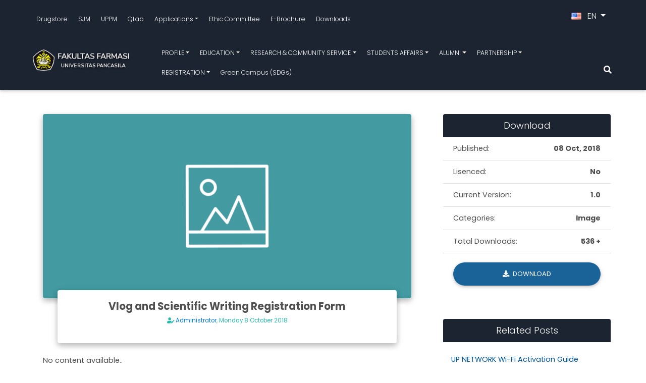

--- FILE ---
content_type: text/html; charset=UTF-8
request_url: https://farmasi.univpancasila.ac.id/en/downloads/vlog-and-scientific-writing-registration-form/
body_size: 23015
content:

<!DOCTYPE html>
<html lang="en">
<head>
  <meta charset="utf-8">
  <meta name="viewport" content="width=device-width, initial-scale=1, shrink-to-fit=no">
  <meta http-equiv="x-ua-compatible" content="ie=edge">
  <meta http-equiv="Content-Type" content="text/html; charset=UTF-8" />
	<meta http-equiv="Content-language" content="en-US" />
	<meta name="revisit-after" content="7 days" />
	<meta http-equiv="Expires" content="0" />
	<meta http-equiv="Pragma" content="no-cache" />
	<meta http-equiv="Cache-Control" content="no-cache" />
	<meta http-equiv="Copyright" content="Faculty of Pharmacy Universitas Pancasila" />
    							<meta property="og:image" content="
	https://farmasi.univpancasila.ac.id/wp-content/uploads/2022/06/download-image.png" />
			  <title>Vlog and Scientific Writing Registration Form - Faculty of Pharmacy Universitas Pancasila</title>
  <link rel="profile" href="https://gmpg.org/xfn/11" />
		<link rel="shortcut icon" href="https://farmasi.univpancasila.ac.id/wp-content/themes/ffup/assets/img/up.png" type="image/x-icon" />
	
  <meta name='robots' content='index, follow, max-image-preview:large, max-snippet:-1, max-video-preview:-1' />

	<!-- This site is optimized with the Yoast SEO plugin v19.12 - https://yoast.com/wordpress/plugins/seo/ -->
	<meta name="description" content="Vlog and Scientific Writing Registration Form - Faculty of Pharmacy Universitas Pancasila" />
	<link rel="canonical" href="https://farmasi.univpancasila.ac.id/en/downloads/vlog-and-scientific-writing-registration-form/" />
	<meta property="og:locale" content="en_US" />
	<meta property="og:locale:alternate" content="id_ID" />
	<meta property="og:type" content="article" />
	<meta property="og:title" content="Vlog and Scientific Writing Registration Form - Faculty of Pharmacy Universitas Pancasila" />
	<meta property="og:description" content="Vlog and Scientific Writing Registration Form - Faculty of Pharmacy Universitas Pancasila" />
	<meta property="og:url" content="https://farmasi.univpancasila.ac.id/en/downloads/vlog-and-scientific-writing-registration-form/" />
	<meta property="og:site_name" content="Faculty of Pharmacy Universitas Pancasila" />
	<meta property="article:publisher" content="https://www.facebook.com/ffup.ok/" />
	<meta property="article:modified_time" content="2022-12-13T08:41:38+00:00" />
	<meta property="og:image" content="https://farmasi.univpancasila.ac.id/wp-content/uploads/2022/06/download-image.png" />
	<meta property="og:image:width" content="722" />
	<meta property="og:image:height" content="361" />
	<meta property="og:image:type" content="image/png" />
	<meta name="twitter:card" content="summary_large_image" />
	<meta name="twitter:site" content="@farmasi_up" />
	<script type="application/ld+json" class="yoast-schema-graph">{"@context":"https://schema.org","@graph":[{"@type":"WebPage","@id":"https://farmasi.univpancasila.ac.id/en/downloads/vlog-and-scientific-writing-registration-form/","url":"https://farmasi.univpancasila.ac.id/en/downloads/vlog-and-scientific-writing-registration-form/","name":"Vlog and Scientific Writing Registration Form - Faculty of Pharmacy Universitas Pancasila","isPartOf":{"@id":"https://farmasi.univpancasila.ac.id/#website"},"primaryImageOfPage":{"@id":"https://farmasi.univpancasila.ac.id/en/downloads/vlog-and-scientific-writing-registration-form/#primaryimage"},"image":{"@id":"https://farmasi.univpancasila.ac.id/en/downloads/vlog-and-scientific-writing-registration-form/#primaryimage"},"thumbnailUrl":"https://farmasi.univpancasila.ac.id/wp-content/uploads/2022/06/download-image.png","datePublished":"2018-10-08T09:35:11+00:00","dateModified":"2022-12-13T08:41:38+00:00","description":"Vlog and Scientific Writing Registration Form - Faculty of Pharmacy Universitas Pancasila","breadcrumb":{"@id":"https://farmasi.univpancasila.ac.id/en/downloads/vlog-and-scientific-writing-registration-form/#breadcrumb"},"inLanguage":"en-US","potentialAction":[{"@type":"ReadAction","target":["https://farmasi.univpancasila.ac.id/en/downloads/vlog-and-scientific-writing-registration-form/"]}]},{"@type":"ImageObject","inLanguage":"en-US","@id":"https://farmasi.univpancasila.ac.id/en/downloads/vlog-and-scientific-writing-registration-form/#primaryimage","url":"https://farmasi.univpancasila.ac.id/wp-content/uploads/2022/06/download-image.png","contentUrl":"https://farmasi.univpancasila.ac.id/wp-content/uploads/2022/06/download-image.png","width":722,"height":361},{"@type":"BreadcrumbList","@id":"https://farmasi.univpancasila.ac.id/en/downloads/vlog-and-scientific-writing-registration-form/#breadcrumb","itemListElement":[{"@type":"ListItem","position":1,"name":"Home","item":"https://farmasi.univpancasila.ac.id/en/"},{"@type":"ListItem","position":2,"name":"Vlog and Scientific Writing Registration Form"}]},{"@type":"WebSite","@id":"https://farmasi.univpancasila.ac.id/#website","url":"https://farmasi.univpancasila.ac.id/","name":"Fakultas Farmasi Universitas Pancasila","description":"a Place to Create Your Success","publisher":{"@id":"https://farmasi.univpancasila.ac.id/#organization"},"alternateName":"FFUP","potentialAction":[{"@type":"SearchAction","target":{"@type":"EntryPoint","urlTemplate":"https://farmasi.univpancasila.ac.id/?s={search_term_string}"},"query-input":"required name=search_term_string"}],"inLanguage":"en-US"},{"@type":"Organization","@id":"https://farmasi.univpancasila.ac.id/#organization","name":"Universitas Pancasila","alternateName":"UP, FFUP","url":"https://farmasi.univpancasila.ac.id/","logo":{"@type":"ImageObject","inLanguage":"en-US","@id":"https://farmasi.univpancasila.ac.id/#/schema/logo/image/","url":"https://farmasi.univpancasila.ac.id/wp-content/uploads/2022/04/Logo-Farmasi.png","contentUrl":"https://farmasi.univpancasila.ac.id/wp-content/uploads/2022/04/Logo-Farmasi.png","width":240,"height":50,"caption":"Universitas Pancasila"},"image":{"@id":"https://farmasi.univpancasila.ac.id/#/schema/logo/image/"},"sameAs":["https://www.instagram.com/officialfarmasiup/","https://www.youtube.com/@ffup","https://www.facebook.com/ffup.ok/","https://twitter.com/farmasi_up"]}]}</script>
	<!-- / Yoast SEO plugin. -->


<link rel='dns-prefetch' href='//c0.wp.com' />
<link href='https://fonts.gstatic.com' crossorigin rel='preconnect' />
<link rel='stylesheet' id='sbi_styles-css' href='https://farmasi.univpancasila.ac.id/wp-content/plugins/instagram-feed/css/sbi-styles.min.css?ver=6.6.0' type='text/css' media='all' />
<style id='wp-emoji-styles-inline-css' type='text/css'>

	img.wp-smiley, img.emoji {
		display: inline !important;
		border: none !important;
		box-shadow: none !important;
		height: 1em !important;
		width: 1em !important;
		margin: 0 0.07em !important;
		vertical-align: -0.1em !important;
		background: none !important;
		padding: 0 !important;
	}
</style>
<link rel='stylesheet' id='wp-block-library-css' href='https://c0.wp.com/c/6.4.3/wp-includes/css/dist/block-library/style.min.css' type='text/css' media='all' />
<style id='wp-block-library-inline-css' type='text/css'>
.has-text-align-justify{text-align:justify;}
</style>
<style id='classic-theme-styles-inline-css' type='text/css'>
/*! This file is auto-generated */
.wp-block-button__link{color:#fff;background-color:#32373c;border-radius:9999px;box-shadow:none;text-decoration:none;padding:calc(.667em + 2px) calc(1.333em + 2px);font-size:1.125em}.wp-block-file__button{background:#32373c;color:#fff;text-decoration:none}
</style>
<style id='global-styles-inline-css' type='text/css'>
body{--wp--preset--color--black: #000000;--wp--preset--color--cyan-bluish-gray: #abb8c3;--wp--preset--color--white: #ffffff;--wp--preset--color--pale-pink: #f78da7;--wp--preset--color--vivid-red: #cf2e2e;--wp--preset--color--luminous-vivid-orange: #ff6900;--wp--preset--color--luminous-vivid-amber: #fcb900;--wp--preset--color--light-green-cyan: #7bdcb5;--wp--preset--color--vivid-green-cyan: #00d084;--wp--preset--color--pale-cyan-blue: #8ed1fc;--wp--preset--color--vivid-cyan-blue: #0693e3;--wp--preset--color--vivid-purple: #9b51e0;--wp--preset--gradient--vivid-cyan-blue-to-vivid-purple: linear-gradient(135deg,rgba(6,147,227,1) 0%,rgb(155,81,224) 100%);--wp--preset--gradient--light-green-cyan-to-vivid-green-cyan: linear-gradient(135deg,rgb(122,220,180) 0%,rgb(0,208,130) 100%);--wp--preset--gradient--luminous-vivid-amber-to-luminous-vivid-orange: linear-gradient(135deg,rgba(252,185,0,1) 0%,rgba(255,105,0,1) 100%);--wp--preset--gradient--luminous-vivid-orange-to-vivid-red: linear-gradient(135deg,rgba(255,105,0,1) 0%,rgb(207,46,46) 100%);--wp--preset--gradient--very-light-gray-to-cyan-bluish-gray: linear-gradient(135deg,rgb(238,238,238) 0%,rgb(169,184,195) 100%);--wp--preset--gradient--cool-to-warm-spectrum: linear-gradient(135deg,rgb(74,234,220) 0%,rgb(151,120,209) 20%,rgb(207,42,186) 40%,rgb(238,44,130) 60%,rgb(251,105,98) 80%,rgb(254,248,76) 100%);--wp--preset--gradient--blush-light-purple: linear-gradient(135deg,rgb(255,206,236) 0%,rgb(152,150,240) 100%);--wp--preset--gradient--blush-bordeaux: linear-gradient(135deg,rgb(254,205,165) 0%,rgb(254,45,45) 50%,rgb(107,0,62) 100%);--wp--preset--gradient--luminous-dusk: linear-gradient(135deg,rgb(255,203,112) 0%,rgb(199,81,192) 50%,rgb(65,88,208) 100%);--wp--preset--gradient--pale-ocean: linear-gradient(135deg,rgb(255,245,203) 0%,rgb(182,227,212) 50%,rgb(51,167,181) 100%);--wp--preset--gradient--electric-grass: linear-gradient(135deg,rgb(202,248,128) 0%,rgb(113,206,126) 100%);--wp--preset--gradient--midnight: linear-gradient(135deg,rgb(2,3,129) 0%,rgb(40,116,252) 100%);--wp--preset--font-size--small: 13px;--wp--preset--font-size--medium: 20px;--wp--preset--font-size--large: 36px;--wp--preset--font-size--x-large: 42px;--wp--preset--spacing--20: 0.44rem;--wp--preset--spacing--30: 0.67rem;--wp--preset--spacing--40: 1rem;--wp--preset--spacing--50: 1.5rem;--wp--preset--spacing--60: 2.25rem;--wp--preset--spacing--70: 3.38rem;--wp--preset--spacing--80: 5.06rem;--wp--preset--shadow--natural: 6px 6px 9px rgba(0, 0, 0, 0.2);--wp--preset--shadow--deep: 12px 12px 50px rgba(0, 0, 0, 0.4);--wp--preset--shadow--sharp: 6px 6px 0px rgba(0, 0, 0, 0.2);--wp--preset--shadow--outlined: 6px 6px 0px -3px rgba(255, 255, 255, 1), 6px 6px rgba(0, 0, 0, 1);--wp--preset--shadow--crisp: 6px 6px 0px rgba(0, 0, 0, 1);}:where(.is-layout-flex){gap: 0.5em;}:where(.is-layout-grid){gap: 0.5em;}body .is-layout-flow > .alignleft{float: left;margin-inline-start: 0;margin-inline-end: 2em;}body .is-layout-flow > .alignright{float: right;margin-inline-start: 2em;margin-inline-end: 0;}body .is-layout-flow > .aligncenter{margin-left: auto !important;margin-right: auto !important;}body .is-layout-constrained > .alignleft{float: left;margin-inline-start: 0;margin-inline-end: 2em;}body .is-layout-constrained > .alignright{float: right;margin-inline-start: 2em;margin-inline-end: 0;}body .is-layout-constrained > .aligncenter{margin-left: auto !important;margin-right: auto !important;}body .is-layout-constrained > :where(:not(.alignleft):not(.alignright):not(.alignfull)){max-width: var(--wp--style--global--content-size);margin-left: auto !important;margin-right: auto !important;}body .is-layout-constrained > .alignwide{max-width: var(--wp--style--global--wide-size);}body .is-layout-flex{display: flex;}body .is-layout-flex{flex-wrap: wrap;align-items: center;}body .is-layout-flex > *{margin: 0;}body .is-layout-grid{display: grid;}body .is-layout-grid > *{margin: 0;}:where(.wp-block-columns.is-layout-flex){gap: 2em;}:where(.wp-block-columns.is-layout-grid){gap: 2em;}:where(.wp-block-post-template.is-layout-flex){gap: 1.25em;}:where(.wp-block-post-template.is-layout-grid){gap: 1.25em;}.has-black-color{color: var(--wp--preset--color--black) !important;}.has-cyan-bluish-gray-color{color: var(--wp--preset--color--cyan-bluish-gray) !important;}.has-white-color{color: var(--wp--preset--color--white) !important;}.has-pale-pink-color{color: var(--wp--preset--color--pale-pink) !important;}.has-vivid-red-color{color: var(--wp--preset--color--vivid-red) !important;}.has-luminous-vivid-orange-color{color: var(--wp--preset--color--luminous-vivid-orange) !important;}.has-luminous-vivid-amber-color{color: var(--wp--preset--color--luminous-vivid-amber) !important;}.has-light-green-cyan-color{color: var(--wp--preset--color--light-green-cyan) !important;}.has-vivid-green-cyan-color{color: var(--wp--preset--color--vivid-green-cyan) !important;}.has-pale-cyan-blue-color{color: var(--wp--preset--color--pale-cyan-blue) !important;}.has-vivid-cyan-blue-color{color: var(--wp--preset--color--vivid-cyan-blue) !important;}.has-vivid-purple-color{color: var(--wp--preset--color--vivid-purple) !important;}.has-black-background-color{background-color: var(--wp--preset--color--black) !important;}.has-cyan-bluish-gray-background-color{background-color: var(--wp--preset--color--cyan-bluish-gray) !important;}.has-white-background-color{background-color: var(--wp--preset--color--white) !important;}.has-pale-pink-background-color{background-color: var(--wp--preset--color--pale-pink) !important;}.has-vivid-red-background-color{background-color: var(--wp--preset--color--vivid-red) !important;}.has-luminous-vivid-orange-background-color{background-color: var(--wp--preset--color--luminous-vivid-orange) !important;}.has-luminous-vivid-amber-background-color{background-color: var(--wp--preset--color--luminous-vivid-amber) !important;}.has-light-green-cyan-background-color{background-color: var(--wp--preset--color--light-green-cyan) !important;}.has-vivid-green-cyan-background-color{background-color: var(--wp--preset--color--vivid-green-cyan) !important;}.has-pale-cyan-blue-background-color{background-color: var(--wp--preset--color--pale-cyan-blue) !important;}.has-vivid-cyan-blue-background-color{background-color: var(--wp--preset--color--vivid-cyan-blue) !important;}.has-vivid-purple-background-color{background-color: var(--wp--preset--color--vivid-purple) !important;}.has-black-border-color{border-color: var(--wp--preset--color--black) !important;}.has-cyan-bluish-gray-border-color{border-color: var(--wp--preset--color--cyan-bluish-gray) !important;}.has-white-border-color{border-color: var(--wp--preset--color--white) !important;}.has-pale-pink-border-color{border-color: var(--wp--preset--color--pale-pink) !important;}.has-vivid-red-border-color{border-color: var(--wp--preset--color--vivid-red) !important;}.has-luminous-vivid-orange-border-color{border-color: var(--wp--preset--color--luminous-vivid-orange) !important;}.has-luminous-vivid-amber-border-color{border-color: var(--wp--preset--color--luminous-vivid-amber) !important;}.has-light-green-cyan-border-color{border-color: var(--wp--preset--color--light-green-cyan) !important;}.has-vivid-green-cyan-border-color{border-color: var(--wp--preset--color--vivid-green-cyan) !important;}.has-pale-cyan-blue-border-color{border-color: var(--wp--preset--color--pale-cyan-blue) !important;}.has-vivid-cyan-blue-border-color{border-color: var(--wp--preset--color--vivid-cyan-blue) !important;}.has-vivid-purple-border-color{border-color: var(--wp--preset--color--vivid-purple) !important;}.has-vivid-cyan-blue-to-vivid-purple-gradient-background{background: var(--wp--preset--gradient--vivid-cyan-blue-to-vivid-purple) !important;}.has-light-green-cyan-to-vivid-green-cyan-gradient-background{background: var(--wp--preset--gradient--light-green-cyan-to-vivid-green-cyan) !important;}.has-luminous-vivid-amber-to-luminous-vivid-orange-gradient-background{background: var(--wp--preset--gradient--luminous-vivid-amber-to-luminous-vivid-orange) !important;}.has-luminous-vivid-orange-to-vivid-red-gradient-background{background: var(--wp--preset--gradient--luminous-vivid-orange-to-vivid-red) !important;}.has-very-light-gray-to-cyan-bluish-gray-gradient-background{background: var(--wp--preset--gradient--very-light-gray-to-cyan-bluish-gray) !important;}.has-cool-to-warm-spectrum-gradient-background{background: var(--wp--preset--gradient--cool-to-warm-spectrum) !important;}.has-blush-light-purple-gradient-background{background: var(--wp--preset--gradient--blush-light-purple) !important;}.has-blush-bordeaux-gradient-background{background: var(--wp--preset--gradient--blush-bordeaux) !important;}.has-luminous-dusk-gradient-background{background: var(--wp--preset--gradient--luminous-dusk) !important;}.has-pale-ocean-gradient-background{background: var(--wp--preset--gradient--pale-ocean) !important;}.has-electric-grass-gradient-background{background: var(--wp--preset--gradient--electric-grass) !important;}.has-midnight-gradient-background{background: var(--wp--preset--gradient--midnight) !important;}.has-small-font-size{font-size: var(--wp--preset--font-size--small) !important;}.has-medium-font-size{font-size: var(--wp--preset--font-size--medium) !important;}.has-large-font-size{font-size: var(--wp--preset--font-size--large) !important;}.has-x-large-font-size{font-size: var(--wp--preset--font-size--x-large) !important;}
.wp-block-navigation a:where(:not(.wp-element-button)){color: inherit;}
:where(.wp-block-post-template.is-layout-flex){gap: 1.25em;}:where(.wp-block-post-template.is-layout-grid){gap: 1.25em;}
:where(.wp-block-columns.is-layout-flex){gap: 2em;}:where(.wp-block-columns.is-layout-grid){gap: 2em;}
.wp-block-pullquote{font-size: 1.5em;line-height: 1.6;}
</style>
<link rel='stylesheet' id='bootstrap.min-css' href='https://farmasi.univpancasila.ac.id/wp-content/themes/ffup/assets/css/bootstrap.min.css?ver=6.4.3' type='text/css' media='all' />
<link rel='stylesheet' id='icons-css' href='https://farmasi.univpancasila.ac.id/wp-content/themes/ffup/assets/font-awesome/css/all.css?ver=6.4.3' type='text/css' media='all' />
<link rel='stylesheet' id='bootstrap-css' href='https://farmasi.univpancasila.ac.id/wp-content/themes/ffup/assets/css/bootstrap.min.css?ver=6.4.3' type='text/css' media='all' />
<link rel='stylesheet' id='arian-css' href='https://farmasi.univpancasila.ac.id/wp-content/themes/ffup/assets/css/mdb.min.css?ver=6.4.3' type='text/css' media='all' />
<link rel='stylesheet' id='style-css' href='https://farmasi.univpancasila.ac.id/wp-content/themes/ffup/style.css?ver=1761323627' type='text/css' media='all' />
<link rel='stylesheet' id='flags-css' href='https://farmasi.univpancasila.ac.id/wp-content/themes/ffup/assets/css/flags.css?ver=6.4.3' type='text/css' media='all' />
<link rel='stylesheet' id='jetpack_css-css' href='https://c0.wp.com/p/jetpack/12.0/css/jetpack.css' type='text/css' media='all' />
<script type="text/javascript" src="https://farmasi.univpancasila.ac.id/wp-content/themes/ffup/assets/js/bootstrap.min.js?ver=6.4.3" id="jquery.bootstrap.min-js"></script>
<script type="text/javascript" id="jetpack_related-posts-js-extra">
/* <![CDATA[ */
var related_posts_js_options = {"post_heading":"h4"};
/* ]]> */
</script>
<script type="text/javascript" src="https://c0.wp.com/p/jetpack/12.0/_inc/build/related-posts/related-posts.min.js" id="jetpack_related-posts-js"></script>
<link rel="https://api.w.org/" href="https://farmasi.univpancasila.ac.id/wp-json/" /><link rel="EditURI" type="application/rsd+xml" title="RSD" href="https://farmasi.univpancasila.ac.id/xmlrpc.php?rsd" />
<meta name="generator" content="WordPress 6.4.3" />
<link rel='shortlink' href='https://farmasi.univpancasila.ac.id/?p=653' />
<link rel="alternate" type="application/json+oembed" href="https://farmasi.univpancasila.ac.id/wp-json/oembed/1.0/embed?url=https%3A%2F%2Ffarmasi.univpancasila.ac.id%2Fen%2Fdownloads%2Fvlog-and-scientific-writing-registration-form%2F" />
<link rel="alternate" type="text/xml+oembed" href="https://farmasi.univpancasila.ac.id/wp-json/oembed/1.0/embed?url=https%3A%2F%2Ffarmasi.univpancasila.ac.id%2Fen%2Fdownloads%2Fvlog-and-scientific-writing-registration-form%2F&#038;format=xml" />
<link rel="alternate" href="https://farmasi.univpancasila.ac.id/unduhan/formulir-pendaftaran-vlog-dan-karya-tulis-ilmiah/" hreflang="id" />
<link rel="alternate" href="https://farmasi.univpancasila.ac.id/en/downloads/vlog-and-scientific-writing-registration-form/" hreflang="en" />
	<style>img#wpstats{display:none}</style>
		<meta name="generator" content="Elementor 3.12.1; features: e_dom_optimization, e_optimized_assets_loading, e_optimized_css_loading, a11y_improvements, additional_custom_breakpoints; settings: css_print_method-external, google_font-enabled, font_display-swap">
<link rel="icon" href="https://farmasi.univpancasila.ac.id/wp-content/uploads/2022/04/favicon.png" sizes="32x32" />
<link rel="icon" href="https://farmasi.univpancasila.ac.id/wp-content/uploads/2022/04/favicon.png" sizes="192x192" />
<link rel="apple-touch-icon" href="https://farmasi.univpancasila.ac.id/wp-content/uploads/2022/04/favicon.png" />
<meta name="msapplication-TileImage" content="https://farmasi.univpancasila.ac.id/wp-content/uploads/2022/04/favicon.png" />
<!-- Google tag (gtag.js) -->
<script data-rocketlazyloadscript='https://farmasi.univpancasila.ac.id/wp-content/cache/busting/1/gtm-1b454c4f73cd983c07ffde073523c2ea.js' data-no-minify="1" async ></script>
<script data-rocketlazyloadscript='[data-uri]' ></script>
</head>
<body class="mdb-skin white lighten-5">

<!-- Back to Top -->
<button type="button" class="btn mdb-color darken-1 btn-floating btn-md wow fadeInUp" id="back-to-top">
<i class="fas fa-arrow-up"></i>
</button><!-- NAVBAR -->
<nav class="d-flex flex-column navbar mx-lg-0 sticky-top scrolling-navbar navbar-expand-lg navbar-dark mdb-color darken-4">

<div id="topmenu" class="container-fluid px-lg-5 justify-content-between">

  <!-- Hamburger Menu -->
  <button class="navbar-toggler second-button mb-3" type="button" data-toggle="collapse" data-target="#topCollapse" aria-controls="topCollapse" aria-expanded="false" aria-label="Toggle topmenu">
  <div class="animated-icon2"><span></span><span></span><span></span></div>
  </button>

    <!-- Top Menu -->
    <div class="collapse navbar-collapse devnet-collapse-secondary" id="topCollapse">
      <ul id="menu-eng-top-menu" class="nav navbar-nav"><li itemscope="itemscope" itemtype="https://www.schema.org/SiteNavigationElement" id="menu-item-8207" class="menu-item menu-item-type-custom menu-item-object-custom menu-item-8207 nav-item"><a title="Drugstore" href="https://farmasi.univpancasila.ac.id/en/apotek/" class="nav-link">Drugstore</a></li>
<li itemscope="itemscope" itemtype="https://www.schema.org/SiteNavigationElement" id="menu-item-8206" class="menu-item menu-item-type-custom menu-item-object-custom menu-item-8206 nav-item"><a title="SJM" href="https://farmasi.univpancasila.ac.id/en/sjm/" class="nav-link">SJM</a></li>
<li itemscope="itemscope" itemtype="https://www.schema.org/SiteNavigationElement" id="menu-item-8208" class="menu-item menu-item-type-custom menu-item-object-custom menu-item-8208 nav-item"><a title="UPPM" target="_blank" href="https://uppm-farmasi.univpancasila.ac.id/" class="nav-link">UPPM</a></li>
<li itemscope="itemscope" itemtype="https://www.schema.org/SiteNavigationElement" id="menu-item-8916" class="menu-item menu-item-type-custom menu-item-object-custom menu-item-8916 nav-item"><a title="QLab" href="https://farmasi.univpancasila.ac.id/en/qlab/" class="nav-link">QLab</a></li>
<li itemscope="itemscope" itemtype="https://www.schema.org/SiteNavigationElement" id="menu-item-8505" class="menu-item menu-item-type-post_type menu-item-object-page menu-item-has-children dropdown menu-item-8505 nav-item"><a title="Applications" data-toggle="dropdown" aria-haspopup="true" aria-expanded="false" class="dropdown-toggle nav-link" id="menu-item-dropdown-8505">Applications</a>
<ul class="dropdown-menu dropdown-secondary" aria-labelledby="menu-item-dropdown-8505" role="menu">
	<li itemscope="itemscope" itemtype="https://www.schema.org/SiteNavigationElement" id="menu-item-8917" class="menu-item menu-item-type-custom menu-item-object-custom menu-item-8917 nav-item"><a title="SEMANGAT App" target="_blank" href="https://farmasi.univpancasila.ac.id/en/aplikasi-semangat/" class="dropdown-item">SEMANGAT App</a></li>
	<li itemscope="itemscope" itemtype="https://www.schema.org/SiteNavigationElement" id="menu-item-10141" class="menu-item menu-item-type-custom menu-item-object-custom menu-item-10141 nav-item"><a title="UP Mobile for Students" target="_blank" href="https://play.google.com/store/apps/details?id=up.university.siak_mobile&#038;pcampaignid=web_share" class="dropdown-item">UP Mobile for Students</a></li>
	<li itemscope="itemscope" itemtype="https://www.schema.org/SiteNavigationElement" id="menu-item-10142" class="menu-item menu-item-type-custom menu-item-object-custom menu-item-10142 nav-item"><a title="UP Mobile for Parents" target="_blank" href="https://play.google.com/store/apps/details?id=up.university.siak_mobile_parents&#038;pcampaignid=web_share" class="dropdown-item">UP Mobile for Parents</a></li>
</ul>
</li>
<li itemscope="itemscope" itemtype="https://www.schema.org/SiteNavigationElement" id="menu-item-10143" class="menu-item menu-item-type-custom menu-item-object-custom menu-item-10143 nav-item"><a title="Ethic Committee" target="_blank" href="https://kepk.farmasi.univpancasila.ac.id/index.php/kepk/index" class="nav-link">Ethic Committee</a></li>
<li itemscope="itemscope" itemtype="https://www.schema.org/SiteNavigationElement" id="menu-item-9176" class="menu-item menu-item-type-custom menu-item-object-custom menu-item-9176 nav-item"><a title="E-Brochure" target="_blank" href="http://linktr.ee/farmasi_up" class="nav-link">E-Brochure</a></li>
<li itemscope="itemscope" itemtype="https://www.schema.org/SiteNavigationElement" id="menu-item-8212" class="menu-item menu-item-type-custom menu-item-object-custom menu-item-8212 nav-item"><a title="Downloads" href="https://farmasi.univpancasila.ac.id/en/downloads" class="nav-link">Downloads</a></li>
</ul>    </div>

    <div class="flex-shrink-1 ml-sm-2 mb-sm-3">
      <div class="d-flex justify-content-end collapse navbar-collapse">
        
          <div class="nav-item dropdown ml-3">

                          
              <a class="nav-link dropdown-toggle text-white" href="#" id="navbarLanguage" data-toggle="dropdown" aria-haspopup="true" aria-expanded="false">
                <img src="https://farmasi.univpancasila.ac.id/wp-content/plugins/polylang-pro/vendor/wpsyntex/polylang/flags/us.png" alt="English" width="20" height="14" class="mr-2">
                EN              </a>

              <div class="dropdown-menu dropdown-menu-right" aria-labelledby="navbarLanguage">
                                                      <a class="dropdown-item" href="https://farmasi.univpancasila.ac.id/unduhan/formulir-pendaftaran-vlog-dan-karya-tulis-ilmiah/">
                      <img src="https://farmasi.univpancasila.ac.id/wp-content/plugins/polylang-pro/vendor/wpsyntex/polylang/flags/id.png" alt="Indonesia" width="20" height="14" class="mr-2">
                      Indonesia                    </a>
                                                                                  </div>

            
          </div>


       
      </span>
      </div>
    </div>

</div>


<div class="container-fluid px-lg-5 justify-content-between mt-lg-1">

  <!-- Logo -->
    <div class="logo-wrapper waves-light">
      <a href="https://farmasi.univpancasila.ac.id/en"><img class="img-fluid" src="https://farmasi.univpancasila.ac.id/wp-content/uploads/2022/04/Logo-Farmasi.png" alt="Faculty of Pharmacy Universitas Pancasila"></a>    </div>

  <!-- Hamburger Menu -->
  <button class="navbar-toggler first-button" type="button" data-toggle="collapse" data-target="#primaryCollapse" aria-controls="primaryCollapse" aria-expanded="false" aria-label="Toggle navigation">
  <div class="animated-icon1"><span></span><span></span><span></span></div>
  </button>


  <!-- Primary Menu -->
  <div class="justify-content-center ml-lg-5 mt-md-3 collapse navbar-collapse devnet-collapse-primary" id="primaryCollapse">
    <ul id="menu-en-primary-menu" class="nav navbar-nav"><li itemscope="itemscope" itemtype="https://www.schema.org/SiteNavigationElement" id="menu-item-95" class="menu-item menu-item-type-custom menu-item-object-custom menu-item-has-children dropdown menu-item-95 nav-item"><a title="PROFILE" data-toggle="dropdown" aria-haspopup="true" aria-expanded="false" class="dropdown-toggle nav-link" id="menu-item-dropdown-95">PROFILE</a>
<ul class="dropdown-menu dropdown-secondary" aria-labelledby="menu-item-dropdown-95" role="menu">
	<li itemscope="itemscope" itemtype="https://www.schema.org/SiteNavigationElement" id="menu-item-2148" class="menu-item menu-item-type-custom menu-item-object-custom menu-item-2148 nav-item"><a title="Introduction" href="https://farmasi.univpancasila.ac.id/en/profil/selayang-pandang/" class="dropdown-item">Introduction</a></li>
	<li itemscope="itemscope" itemtype="https://www.schema.org/SiteNavigationElement" id="menu-item-96" class="menu-item menu-item-type-custom menu-item-object-custom menu-item-96 nav-item"><a title="History" href="/en/profil/history/" class="dropdown-item">History</a></li>
	<li itemscope="itemscope" itemtype="https://www.schema.org/SiteNavigationElement" id="menu-item-97" class="menu-item menu-item-type-custom menu-item-object-custom menu-item-97 nav-item"><a title="Vision and Mission" href="https://farmasi.univpancasila.ac.id/en/profil/vision-and-mision/" class="dropdown-item">Vision and Mission</a></li>
	<li itemscope="itemscope" itemtype="https://www.schema.org/SiteNavigationElement" id="menu-item-10145" class="menu-item menu-item-type-custom menu-item-object-custom menu-item-10145 nav-item"><a title="Organizational Structure" href="#" class="dropdown-item">Organizational Structure</a></li>
	<li itemscope="itemscope" itemtype="https://www.schema.org/SiteNavigationElement" id="menu-item-98" class="menu-item menu-item-type-custom menu-item-object-custom menu-item-98 nav-item"><a title="Faculty Senate" href="https://farmasi.univpancasila.ac.id/en/profil/faculty-senate/" class="dropdown-item">Faculty Senate</a></li>
	<li itemscope="itemscope" itemtype="https://www.schema.org/SiteNavigationElement" id="menu-item-4523" class="menu-item menu-item-type-post_type menu-item-object-page menu-item-4523 nav-item"><a title="Faculty Leader" href="https://farmasi.univpancasila.ac.id/en/profil/leader/" class="dropdown-item">Faculty Leader</a></li>
	<li itemscope="itemscope" itemtype="https://www.schema.org/SiteNavigationElement" id="menu-item-99" class="menu-item menu-item-type-custom menu-item-object-custom menu-item-99 nav-item"><a title="Lectures" href="https://farmasi.univpancasila.ac.id/en/civitas/" class="dropdown-item">Lectures</a></li>
	<li itemscope="itemscope" itemtype="https://www.schema.org/SiteNavigationElement" id="menu-item-272" class="menu-item menu-item-type-custom menu-item-object-custom menu-item-272 nav-item"><a title="Scientific Group" href="https://farmasi.univpancasila.ac.id/en/profil/kelompok-keilmuan/" class="dropdown-item">Scientific Group</a></li>
	<li itemscope="itemscope" itemtype="https://www.schema.org/SiteNavigationElement" id="menu-item-4188" class="menu-item menu-item-type-custom menu-item-object-custom menu-item-4188 nav-item"><a title="Strategic Plan" href="https://farmasi.univpancasila.ac.id/en/profil/renstra-fakultas/" class="dropdown-item">Strategic Plan</a></li>
	<li itemscope="itemscope" itemtype="https://www.schema.org/SiteNavigationElement" id="menu-item-102" class="menu-item menu-item-type-custom menu-item-object-custom menu-item-102 nav-item"><a title="Infrastructure and Flexibility" href="https://farmasi.univpancasila.ac.id/en/profil/fasilitas/" class="dropdown-item">Infrastructure and Flexibility</a></li>
</ul>
</li>
<li itemscope="itemscope" itemtype="https://www.schema.org/SiteNavigationElement" id="menu-item-100" class="menu-item menu-item-type-custom menu-item-object-custom menu-item-has-children dropdown menu-item-100 nav-item"><a title="EDUCATION" data-toggle="dropdown" aria-haspopup="true" aria-expanded="false" class="dropdown-toggle nav-link" id="menu-item-dropdown-100">EDUCATION</a>
<ul class="dropdown-menu dropdown-secondary" aria-labelledby="menu-item-dropdown-100" role="menu">
	<li itemscope="itemscope" itemtype="https://www.schema.org/SiteNavigationElement" id="menu-item-10058" class="menu-item menu-item-type-custom menu-item-object-custom menu-item-has-children dropdown menu-item-10058 nav-item"><a title="Study Program" data-toggle="dropdown" aria-haspopup="true" aria-expanded="false" class="dropdown-toggle nav-link" id="menu-item-dropdown-10058">Study Program</a>
	<ul class="dropdown-menu dropdown-secondary" aria-labelledby="menu-item-dropdown-10058" role="menu">
		<li itemscope="itemscope" itemtype="https://www.schema.org/SiteNavigationElement" id="menu-item-103" class="menu-item menu-item-type-custom menu-item-object-custom menu-item-103 nav-item"><a title="Diploma III" href="https://farmasi.univpancasila.ac.id/en/diploma-iii/" class="dropdown-item">Diploma III</a></li>
		<li itemscope="itemscope" itemtype="https://www.schema.org/SiteNavigationElement" id="menu-item-275" class="menu-item menu-item-type-custom menu-item-object-custom menu-item-275 nav-item"><a title="Bachelor" href="https://farmasi.univpancasila.ac.id/en/sarjana/" class="dropdown-item">Bachelor</a></li>
		<li itemscope="itemscope" itemtype="https://www.schema.org/SiteNavigationElement" id="menu-item-1593" class="menu-item menu-item-type-custom menu-item-object-custom menu-item-1593 nav-item"><a title="Pharmacist" href="https://farmasi.univpancasila.ac.id/en/apoteker/" class="dropdown-item">Pharmacist</a></li>
		<li itemscope="itemscope" itemtype="https://www.schema.org/SiteNavigationElement" id="menu-item-276" class="menu-item menu-item-type-custom menu-item-object-custom menu-item-276 nav-item"><a title="Master" href="https://farmasi.univpancasila.ac.id/en/magister/" class="dropdown-item">Master</a></li>
		<li itemscope="itemscope" itemtype="https://www.schema.org/SiteNavigationElement" id="menu-item-277" class="menu-item menu-item-type-custom menu-item-object-custom menu-item-277 nav-item"><a title="Doctor" href="https://farmasi.univpancasila.ac.id/en/doktor/" class="dropdown-item">Doctor</a></li>
	</ul>
</li>
	<li itemscope="itemscope" itemtype="https://www.schema.org/SiteNavigationElement" id="menu-item-278" class="menu-item menu-item-type-custom menu-item-object-custom menu-item-278 nav-item"><a title="Visiting Professor" href="https://farmasi.univpancasila.ac.id/en/adjunct-professor/#" class="dropdown-item">Visiting Professor</a></li>
	<li itemscope="itemscope" itemtype="https://www.schema.org/SiteNavigationElement" id="menu-item-10147" class="menu-item menu-item-type-custom menu-item-object-custom menu-item-10147 nav-item"><a title="International Guest Lecture" href="https://farmasi.univpancasila.ac.id/en/category/international-guest-lecture/" class="dropdown-item">International Guest Lecture</a></li>
	<li itemscope="itemscope" itemtype="https://www.schema.org/SiteNavigationElement" id="menu-item-274" class="menu-item menu-item-type-custom menu-item-object-custom menu-item-has-children dropdown menu-item-274 nav-item"><a title="Journal Publisher" data-toggle="dropdown" aria-haspopup="true" aria-expanded="false" class="dropdown-toggle nav-link" id="menu-item-dropdown-274">Journal Publisher</a>
	<ul class="dropdown-menu dropdown-secondary" aria-labelledby="menu-item-dropdown-274" role="menu">
		<li itemscope="itemscope" itemtype="https://www.schema.org/SiteNavigationElement" id="menu-item-3293" class="menu-item menu-item-type-custom menu-item-object-custom menu-item-3293 nav-item"><a title="JIFI" target="_blank" href="http://jifi.farmasi.univpancasila.ac.id/index.php/jifi" class="dropdown-item">JIFI</a></li>
		<li itemscope="itemscope" itemtype="https://www.schema.org/SiteNavigationElement" id="menu-item-3294" class="menu-item menu-item-type-custom menu-item-object-custom menu-item-3294 nav-item"><a title="JNPDD" target="_blank" href="https://journal.univpancasila.ac.id/index.php/natural" class="dropdown-item">JNPDD</a></li>
		<li itemscope="itemscope" itemtype="https://www.schema.org/SiteNavigationElement" id="menu-item-3295" class="menu-item menu-item-type-custom menu-item-object-custom menu-item-3295 nav-item"><a title="IJACP" target="_blank" href="https://journal.univpancasila.ac.id/index.php/IJACP/index" class="dropdown-item">IJACP</a></li>
	</ul>
</li>
	<li itemscope="itemscope" itemtype="https://www.schema.org/SiteNavigationElement" id="menu-item-10148" class="menu-item menu-item-type-custom menu-item-object-custom menu-item-has-children dropdown menu-item-10148 nav-item"><a title="Study Center" data-toggle="dropdown" aria-haspopup="true" aria-expanded="false" class="dropdown-toggle nav-link" id="menu-item-dropdown-10148">Study Center</a>
	<ul class="dropdown-menu dropdown-secondary" aria-labelledby="menu-item-dropdown-10148" role="menu">
		<li itemscope="itemscope" itemtype="https://www.schema.org/SiteNavigationElement" id="menu-item-10149" class="menu-item menu-item-type-custom menu-item-object-custom menu-item-10149 nav-item"><a title="CEPHAS" target="_blank" href="https://cephas.univpancasila.ac.id/" class="dropdown-item">CEPHAS</a></li>
	</ul>
</li>
</ul>
</li>
<li itemscope="itemscope" itemtype="https://www.schema.org/SiteNavigationElement" id="menu-item-282" class="menu-item menu-item-type-custom menu-item-object-custom menu-item-has-children dropdown menu-item-282 nav-item"><a title="RESEARCH &amp; COMMUNITY SERVICE" data-toggle="dropdown" aria-haspopup="true" aria-expanded="false" class="dropdown-toggle nav-link" id="menu-item-dropdown-282">RESEARCH &amp; COMMUNITY SERVICE</a>
<ul class="dropdown-menu dropdown-secondary" aria-labelledby="menu-item-dropdown-282" role="menu">
	<li itemscope="itemscope" itemtype="https://www.schema.org/SiteNavigationElement" id="menu-item-4655" class="menu-item menu-item-type-custom menu-item-object-custom menu-item-4655 nav-item"><a title="Research" target="_blank" href="https://uppm-farmasi.univpancasila.ac.id/" class="dropdown-item">Research</a></li>
	<li itemscope="itemscope" itemtype="https://www.schema.org/SiteNavigationElement" id="menu-item-283" class="menu-item menu-item-type-custom menu-item-object-custom menu-item-283 nav-item"><a title="Community Service" href="https://farmasi.univpancasila.ac.id/en/tag/pkm/" class="dropdown-item">Community Service</a></li>
</ul>
</li>
<li itemscope="itemscope" itemtype="https://www.schema.org/SiteNavigationElement" id="menu-item-280" class="menu-item menu-item-type-custom menu-item-object-custom menu-item-has-children dropdown menu-item-280 nav-item"><a title="STUDENTS AFFAIRS" data-toggle="dropdown" aria-haspopup="true" aria-expanded="false" class="dropdown-toggle nav-link" id="menu-item-dropdown-280">STUDENTS AFFAIRS</a>
<ul class="dropdown-menu dropdown-secondary" aria-labelledby="menu-item-dropdown-280" role="menu">
	<li itemscope="itemscope" itemtype="https://www.schema.org/SiteNavigationElement" id="menu-item-7097" class="menu-item menu-item-type-custom menu-item-object-custom menu-item-7097 nav-item"><a title="Graduate and Active Student Data" href="https://farmasi.univpancasila.ac.id/en/kemahasiswaan/data-lulusan-mahasiswa-aktif/" class="dropdown-item">Graduate and Active Student Data</a></li>
	<li itemscope="itemscope" itemtype="https://www.schema.org/SiteNavigationElement" id="menu-item-7098" class="menu-item menu-item-type-custom menu-item-object-custom menu-item-7098 nav-item"><a title="Scholarships and Awards" href="https://farmasi.univpancasila.ac.id/en/beasiswa-dan-penghargaan/" class="dropdown-item">Scholarships and Awards</a></li>
	<li itemscope="itemscope" itemtype="https://www.schema.org/SiteNavigationElement" id="menu-item-7099" class="menu-item menu-item-type-custom menu-item-object-custom menu-item-7099 nav-item"><a title="Student Application Form" href="https://farmasi.univpancasila.ac.id/en/kemahasiswaan/formulir-pengajuan-mahasiswa/" class="dropdown-item">Student Application Form</a></li>
	<li itemscope="itemscope" itemtype="https://www.schema.org/SiteNavigationElement" id="menu-item-7096" class="menu-item menu-item-type-custom menu-item-object-custom menu-item-has-children dropdown menu-item-7096 nav-item"><a title="Student Organization" data-toggle="dropdown" aria-haspopup="true" aria-expanded="false" class="dropdown-toggle nav-link" id="menu-item-dropdown-7096">Student Organization</a>
	<ul class="dropdown-menu dropdown-secondary" aria-labelledby="menu-item-dropdown-7096" role="menu">
		<li itemscope="itemscope" itemtype="https://www.schema.org/SiteNavigationElement" id="menu-item-5882" class="menu-item menu-item-type-custom menu-item-object-custom menu-item-5882 nav-item"><a title="Student Board of Representatives (BPM)" href="https://farmasi.univpancasila.ac.id/en/kemahasiswaan/bpm/" class="dropdown-item">Student Board of Representatives (BPM)</a></li>
		<li itemscope="itemscope" itemtype="https://www.schema.org/SiteNavigationElement" id="menu-item-7178" class="menu-item menu-item-type-custom menu-item-object-custom menu-item-7178 nav-item"><a title="Student Senate" href="https://farmasi.univpancasila.ac.id/en/kemahasiswaan/sema/" class="dropdown-item">Student Senate</a></li>
	</ul>
</li>
	<li itemscope="itemscope" itemtype="https://www.schema.org/SiteNavigationElement" id="menu-item-3291" class="menu-item menu-item-type-custom menu-item-object-custom menu-item-3291 nav-item"><a title="Student Achievement" href="https://farmasi.univpancasila.ac.id/en/kemahasiswaan/prestasi-mahasiswa/" class="dropdown-item">Student Achievement</a></li>
	<li itemscope="itemscope" itemtype="https://www.schema.org/SiteNavigationElement" id="menu-item-10152" class="menu-item menu-item-type-custom menu-item-object-custom menu-item-10152 nav-item"><a title="Academic Guidelines" href="#" class="dropdown-item">Academic Guidelines</a></li>
	<li itemscope="itemscope" itemtype="https://www.schema.org/SiteNavigationElement" id="menu-item-10153" class="menu-item menu-item-type-custom menu-item-object-custom menu-item-has-children dropdown menu-item-10153 nav-item"><a title="Services" data-toggle="dropdown" aria-haspopup="true" aria-expanded="false" class="dropdown-toggle nav-link" id="menu-item-dropdown-10153">Services</a>
	<ul class="dropdown-menu dropdown-secondary" aria-labelledby="menu-item-dropdown-10153" role="menu">
		<li itemscope="itemscope" itemtype="https://www.schema.org/SiteNavigationElement" id="menu-item-10154" class="menu-item menu-item-type-custom menu-item-object-custom menu-item-10154 nav-item"><a title="Health Services" href="https://farmasi.univpancasila.ac.id/en/kemahasiswaan/health-services/" class="dropdown-item">Health Services</a></li>
		<li itemscope="itemscope" itemtype="https://www.schema.org/SiteNavigationElement" id="menu-item-10155" class="menu-item menu-item-type-custom menu-item-object-custom menu-item-10155 nav-item"><a title="Career Services" target="_blank" href="https://layanan-karir.univpancasila.ac.id/" class="dropdown-item">Career Services</a></li>
		<li itemscope="itemscope" itemtype="https://www.schema.org/SiteNavigationElement" id="menu-item-10156" class="menu-item menu-item-type-custom menu-item-object-custom menu-item-10156 nav-item"><a title="Counseling guidance" target="_blank" href="https://layanan-karir.univpancasila.ac.id/content/view?id=26&#038;t=daftar-konseling" class="dropdown-item">Counseling guidance</a></li>
		<li itemscope="itemscope" itemtype="https://www.schema.org/SiteNavigationElement" id="menu-item-10157" class="menu-item menu-item-type-custom menu-item-object-custom menu-item-10157 nav-item"><a title="Campus Hiring" href="https://farmasi.univpancasila.ac.id/en/category/campus-hiring/" class="dropdown-item">Campus Hiring</a></li>
	</ul>
</li>
	<li itemscope="itemscope" itemtype="https://www.schema.org/SiteNavigationElement" id="menu-item-7184" class="menu-item menu-item-type-custom menu-item-object-custom menu-item-has-children dropdown menu-item-7184 nav-item"><a title="Student Mobility" data-toggle="dropdown" aria-haspopup="true" aria-expanded="false" class="dropdown-toggle nav-link" id="menu-item-dropdown-7184">Student Mobility</a>
	<ul class="dropdown-menu dropdown-secondary" aria-labelledby="menu-item-dropdown-7184" role="menu">
		<li itemscope="itemscope" itemtype="https://www.schema.org/SiteNavigationElement" id="menu-item-7185" class="menu-item menu-item-type-custom menu-item-object-custom menu-item-7185 nav-item"><a title="IISMA" href="https://farmasi.univpancasila.ac.id/mobility-student-program/indonesian-international-student-mobility-awards/" class="dropdown-item">IISMA</a></li>
		<li itemscope="itemscope" itemtype="https://www.schema.org/SiteNavigationElement" id="menu-item-7186" class="menu-item menu-item-type-custom menu-item-object-custom menu-item-7186 nav-item"><a title="Inbound Student Mobility" href="https://farmasi.univpancasila.ac.id/mobility-student-program/inbound-student-mobility/" class="dropdown-item">Inbound Student Mobility</a></li>
		<li itemscope="itemscope" itemtype="https://www.schema.org/SiteNavigationElement" id="menu-item-7189" class="menu-item menu-item-type-custom menu-item-object-custom menu-item-7189 nav-item"><a title="Outbound Student Mobility" href="https://farmasi.univpancasila.ac.id/mobility-student-program/outbound-student-mobility/" class="dropdown-item">Outbound Student Mobility</a></li>
	</ul>
</li>
	<li itemscope="itemscope" itemtype="https://www.schema.org/SiteNavigationElement" id="menu-item-10161" class="menu-item menu-item-type-custom menu-item-object-custom menu-item-10161 nav-item"><a title="Academic Calendar" target="_blank" href="https://farmasi.univpancasila.ac.id/wp-content/uploads/2025/08/KALENDER-AKADEMIK-GASAL-TA-2025-2026.pdf" class="dropdown-item">Academic Calendar</a></li>
</ul>
</li>
<li itemscope="itemscope" itemtype="https://www.schema.org/SiteNavigationElement" id="menu-item-2153" class="menu-item menu-item-type-custom menu-item-object-custom menu-item-has-children dropdown menu-item-2153 nav-item"><a title="ALUMNI" data-toggle="dropdown" aria-haspopup="true" aria-expanded="false" class="dropdown-toggle nav-link" id="menu-item-dropdown-2153">ALUMNI</a>
<ul class="dropdown-menu dropdown-secondary" aria-labelledby="menu-item-dropdown-2153" role="menu">
	<li itemscope="itemscope" itemtype="https://www.schema.org/SiteNavigationElement" id="menu-item-2154" class="menu-item menu-item-type-custom menu-item-object-custom menu-item-2154 nav-item"><a title="Website" target="_blank" href="https://kaupff.id/" class="dropdown-item">Website</a></li>
	<li itemscope="itemscope" itemtype="https://www.schema.org/SiteNavigationElement" id="menu-item-5221" class="menu-item menu-item-type-custom menu-item-object-custom menu-item-5221 nav-item"><a title="Alumni Testimonials" href="https://farmasi.univpancasila.ac.id/en/testimoni-alumni/" class="dropdown-item">Alumni Testimonials</a></li>
	<li itemscope="itemscope" itemtype="https://www.schema.org/SiteNavigationElement" id="menu-item-2155" class="menu-item menu-item-type-custom menu-item-object-custom menu-item-2155 nav-item"><a title="Legalization of Diplomas and Transcripts" target="_blank" href="https://wa.me/+6285732261836" class="dropdown-item">Legalization of Diplomas and Transcripts</a></li>
	<li itemscope="itemscope" itemtype="https://www.schema.org/SiteNavigationElement" id="menu-item-3296" class="menu-item menu-item-type-custom menu-item-object-custom menu-item-3296 nav-item"><a title="Submission of STRTTK Recommendations" href="https://bit.ly/Surat_STRTTK" class="dropdown-item">Submission of STRTTK Recommendations</a></li>
	<li itemscope="itemscope" itemtype="https://www.schema.org/SiteNavigationElement" id="menu-item-3297" class="menu-item menu-item-type-custom menu-item-object-custom menu-item-3297 nav-item"><a title="Submission of Study Program Accreditation Files" href="https://bit.ly/PermintaanAkreditasi" class="dropdown-item">Submission of Study Program Accreditation Files</a></li>
	<li itemscope="itemscope" itemtype="https://www.schema.org/SiteNavigationElement" id="menu-item-3298" class="menu-item menu-item-type-custom menu-item-object-custom menu-item-3298 nav-item"><a title="Tracer Study" href="https://farmasi.univpancasila.ac.id/en/kemahasiswaan/tracer-study/" class="dropdown-item">Tracer Study</a></li>
</ul>
</li>
<li itemscope="itemscope" itemtype="https://www.schema.org/SiteNavigationElement" id="menu-item-4505" class="menu-item menu-item-type-custom menu-item-object-custom menu-item-has-children dropdown menu-item-4505 nav-item"><a title="PARTNERSHIP" data-toggle="dropdown" aria-haspopup="true" aria-expanded="false" class="dropdown-toggle nav-link" id="menu-item-dropdown-4505">PARTNERSHIP</a>
<ul class="dropdown-menu dropdown-secondary" aria-labelledby="menu-item-dropdown-4505" role="menu">
	<li itemscope="itemscope" itemtype="https://www.schema.org/SiteNavigationElement" id="menu-item-4506" class="menu-item menu-item-type-custom menu-item-object-custom menu-item-4506 nav-item"><a title="International" href="https://farmasi.univpancasila.ac.id/en/cooperation/internasional/" class="dropdown-item">International</a></li>
	<li itemscope="itemscope" itemtype="https://www.schema.org/SiteNavigationElement" id="menu-item-4507" class="menu-item menu-item-type-custom menu-item-object-custom menu-item-4507 nav-item"><a title="National" href="https://farmasi.univpancasila.ac.id/en/cooperation/nasional/" class="dropdown-item">National</a></li>
</ul>
</li>
<li itemscope="itemscope" itemtype="https://www.schema.org/SiteNavigationElement" id="menu-item-10167" class="menu-item menu-item-type-custom menu-item-object-custom menu-item-has-children dropdown menu-item-10167 nav-item"><a title="REGISTRATION" data-toggle="dropdown" aria-haspopup="true" aria-expanded="false" class="dropdown-toggle nav-link" id="menu-item-dropdown-10167">REGISTRATION</a>
<ul class="dropdown-menu dropdown-secondary" aria-labelledby="menu-item-dropdown-10167" role="menu">
	<li itemscope="itemscope" itemtype="https://www.schema.org/SiteNavigationElement" id="menu-item-10176" class="menu-item menu-item-type-custom menu-item-object-custom menu-item-10176 nav-item"><a title="D3 and S1 Study Programs" href="https://pmb.univpancasila.ac.id/informasi-umum-d3-d4-s1-reguler-semester-gasal-ta-2026-2027/" class="dropdown-item">D3 and S1 Study Programs</a></li>
	<li itemscope="itemscope" itemtype="https://www.schema.org/SiteNavigationElement" id="menu-item-10177" class="menu-item menu-item-type-custom menu-item-object-custom menu-item-10177 nav-item"><a title="Pharmacist Study Prorams" href="https://pmb.univpancasila.ac.id/informasi-apoteker-semester-genap-ta-2025-2026/" class="dropdown-item">Pharmacist Study Prorams</a></li>
	<li itemscope="itemscope" itemtype="https://www.schema.org/SiteNavigationElement" id="menu-item-10178" class="menu-item menu-item-type-custom menu-item-object-custom menu-item-10178 nav-item"><a title="Master&#039;s and Doctoral Study Programs" href="https://pmb.univpancasila.ac.id/informasi-pascasarjana-s2-s3-genap-2025-2026/" class="dropdown-item">Master&#039;s and Doctoral Study Programs</a></li>
</ul>
</li>
<li itemscope="itemscope" itemtype="https://www.schema.org/SiteNavigationElement" id="menu-item-10059" class="menu-item menu-item-type-custom menu-item-object-custom menu-item-10059 nav-item"><a title="Green Campus (SDGs)" href="https://farmasi.univpancasila.ac.id/en/sdgs/" class="nav-link">Green Campus (SDGs)</a></li>
</ul>
    <div class="ml-lg-5">
      <a data-toggle="modal" data-target="#modalSearch">&nbsp; <i class="fas fa-search"></i></a>
    </div>

  </div>
    
  
</div>

</nav>

<div class="container my-5">
  <section class="font-small dark-grey-text">
    <div class="row">
      	<div class="col-md-8 bg-white rounded-lg mb-4">

	        <div class="card card-cascade wider reverse">
          	<div class="view view-cascade overlay">
	                        		<img width="722" height="361" src="https://farmasi.univpancasila.ac.id/wp-content/uploads/2022/06/download-image.png" class="img-fluid card-img-bottom wp-post-image" alt="Vlog and Scientific Writing Registration Form" title="Vlog and Scientific Writing Registration Form" decoding="async" fetchpriority="high" srcset="https://farmasi.univpancasila.ac.id/wp-content/uploads/2022/06/download-image.png 722w, https://farmasi.univpancasila.ac.id/wp-content/uploads/2022/06/download-image-300x150.png 300w" sizes="(max-width: 722px) 100vw, 722px" />            		<a><div class="mask rgba-white-slight"></div></a>
	                      	</div>

		      	<div class="card-body card-body-cascade text-center">
	          <h4 class="h4-responsive font-weight-bold mb-2">Vlog and Scientific Writing Registration Form</h4>
	          <p class="small text-default"><i class="fas fa-user-edit"></i> <a href="https://farmasi.univpancasila.ac.id/en/author/arian/">Administrator</a>, Monday 8 October 2018</p>
		        </div>
	        </div><!-- End Card -->

		    <!-- Excerpt -->
		    <div id="content" class="mt-4 mb-3">
		    	
		    							<p>No content available..</p>
					

		    		
		    	</div>
		    <!-- Tags -->
	      <div class="devnet-tags py-5">
	        	          <span class="fas fa-tags"></span> &nbsp;<a href="https://farmasi.univpancasila.ac.id/en/tag/scientific-papers/" rel="tag">Scientific Papers</a>&nbsp; <a href="https://farmasi.univpancasila.ac.id/en/tag/vlog/" rel="tag">Vlog</a>	        	      </div> 

	      	<!-- Share -->
	        <p class="mb-0 font-small font-weight-bold">Share :
	          <div class="icon-bar">
	              	              <a target="_blank" href="https://www.facebook.com/sharer.php?u=https://farmasi.univpancasila.ac.id/en/downloads/vlog-and-scientific-writing-registration-form/" class="btn-floating btn-sm btn-fb mr-0" title="Share to Facebook"><i class="fab fa-facebook-f"></i></a>
	              <a target="_blank" href="https://twitter.com/intent/tweet?url=https://farmasi.univpancasila.ac.id/en/downloads/vlog-and-scientific-writing-registration-form/&text=https://farmasi.univpancasila.ac.id/en/downloads/vlog-and-scientific-writing-registration-form/&via=" class="btn-floating btn-tw btn-sm mr-0" title="Share to Twitter"><i class="fab fa-twitter"></i></a>
	              <a target="_blank" href="mailto:subject=https://farmasi.univpancasila.ac.id/en/downloads/vlog-and-scientific-writing-registration-form/" class="btn-floating btn-email btn-sm mr-0" title="Share to Email"><i class="fas fa-envelope"></i></a>
	              <a target="_blank" href="https://api.whatsapp.com/send?text=https://farmasi.univpancasila.ac.id/en/downloads/vlog-and-scientific-writing-registration-form/" class="btn-floating btn-success btn-sm mr-0" title="Share to Whatsapp"><i class="fab fa-whatsapp"></i></a>
	              <a target="_blank" href="https://www.instagram.com/?url=https://farmasi.univpancasila.ac.id/en/downloads/vlog-and-scientific-writing-registration-form/" class="btn-floating btn-sm btn-ins" rel="noopener" title="Share to Instagram"><i class="fab fa-instagram"></i></a>
	          </div>
	        </p>
	      	<!-- Load other content -->
	        <div class="post-navigation my-5">
	          	          	            <a class="post-prev mb-5" href="https://farmasi.univpancasila.ac.id/en/downloads/leaflet-apisora-2018/"><em>Previous</em>Leaflet Apisora 2018</a>
	          	          	            <a class="post-next mb-5" href="https://farmasi.univpancasila.ac.id/en/downloads/tor-for-vlog-contest-and-scientific-writing/"><em>Next</em>TOR for Vlog Contest and Scientific Writing</a>
	          	      	</div>
  		</div>


	  	<div class="col-md-4 pr-lg-0 pl-lg-5 mb-4">

	  		<!-- Detail Download -->
        <div class="card z-depth-0">
				  <div class="card-header mdb-color darken-4 text-center rounded-top">
				  	<h5 class="h5-responsive text-white mb-0">Download</h5></div>
				  <ul class="list-group list-group-flush">
				    <li class="list-group-item">Published: <span class="font-weight-bold float-right">08 Oct, 2018</span></li>
				    <li class="list-group-item">Lisenced: <span class="font-weight-bold float-right"> No </span></li>
				    <li class="list-group-item">Current Version: <span class="font-weight-bold float-right"> 1.0</span></li>
				    <li class="list-group-item">Categories: 

				    	<span class="font-weight-bold float-right">
				    			
			    			Image <br> 
				    	</span>
				    	</li>
				    

				    <li class="list-group-item">Total Downloads: 

				    	<span class="font-weight-bold float-right">
					    	536 +
				    	</span>
				    </li>

				    							<li class="list-group-item"><a href="https://farmasi.univpancasila.ac.id/wp-content/uploads/2022/06/FORMULIR_PENDAFTARAN-scaled.jpg" class="btn btn-block btn-rounded btn-default mx-0"><i class="fas fa-download mr-1"></i> Download</a></li>

						
					</ul>
		  	</div>

	  		<!-- Related Posts -->
	  		<div class="card z-depth-0 mt-5">
					<div class="card-header mdb-color darken-4 text-center rounded-top">
						<h5 class="h5-responsive text-white mb-0">Related Posts</h5>
					</div>

					<div class="mx-3 py-3 font-small">
						<ul class="list-unstyled"><li class="list-item border-bottom py-2 text-devnet-sublink"> 
							        <a href= https://farmasi.univpancasila.ac.id/en/downloads/up-network-wifi-activation-guide/> UP NETWORK Wi-Fi Activation Guide</a></li><li class="list-item border-bottom py-2 text-devnet-sublink"> 
							        <a href= https://farmasi.univpancasila.ac.id/en/downloads/diploma-and-transcript-collection-form-masters-students/> Diploma and Transcript Collection Form (Master&#8217;s Students)</a></li><li class="list-item border-bottom py-2 text-devnet-sublink"> 
							        <a href= https://farmasi.univpancasila.ac.id/en/downloads/academic-calendar-for-odd-semester-2025-2026/> Academic Calendar for Odd Semester 2025-2026</a></li><li class="list-item border-bottom py-2 text-devnet-sublink"> 
							        <a href= https://farmasi.univpancasila.ac.id/en/downloads/academic-calendar-for-even-semester-2024-2025/> Academic Calendar for Even Semester 2024 &#8211; 2025</a></li><li class="list-item border-bottom py-2 text-devnet-sublink"> 
							        <a href= https://farmasi.univpancasila.ac.id/en/downloads/ffup-undergraduate-proposal-thesis-book-writing-guide/> FFUP Undergraduate Proposal &#038; Thesis Book Writing Guide</a></li><li class="list-item border-bottom py-2 text-devnet-sublink"> 
							        <a href= https://farmasi.univpancasila.ac.id/en/downloads/academic-calendar-doctor-s3-for-odd-semester-2024-2025/> Academic Calendar Doctor (S3) for Odd Semester 2024-2025</a></li><li class="list-item border-bottom py-2 text-devnet-sublink"> 
							        <a href= https://farmasi.univpancasila.ac.id/en/downloads/academic-calendar-s2-masters-odd-semester-2024-2025/> Academic Calendar (S2) Masters Odd Semester 2024/2025</a></li><li class="list-item border-bottom py-2 text-devnet-sublink"> 
							        <a href= https://farmasi.univpancasila.ac.id/en/downloads/academic-calendar-d3-odd-semester-2024-2025/> Academic Calendar (D3) Odd Semester 2024/2025</a></li></ul>					</div>
				</div>

	  	</div>

    </div><!-- Grid row -->
    
    
      </section>
</div>

<!-- Modal -->
<div class="modal fade" id="modalSearch" tabindex="-1" role="dialog" aria-labelledby="search"
  aria-hidden="true">
  <div class="modal-dialog" role="document">
    <div class="modal-content">
      <div class="modal-header">
        <h6 class="modal-title font-weight-bold"><i class="fas fa-align-center mr-lg-2"></i> Search</h6>
        <button type="button" class="close" data-dismiss="modal" aria-label="Close">
          <span aria-hidden="true">&times;</span>
        </button>
      </div>

      <div class="modal-body d-flex justify-content-center">
        <form class="form-inline" role="search" id="searchform" method="get" action="https://farmasi.univpancasila.ac.id/en/">
            <input type="text" id="typehere" name="s" autocomplete="off" class="form-control" aria-label="Search" value="" placeholder=". . .">
            
            <button type="submit" class="btn btn-secondary btn-md"><i class="fas fa-search"></i></button>
          </form>
      </div>

      <div class="modal-footer"> &nbsp; </div>
      
    </div>
  </div>
</div>

<!-- Footer -->
<footer id="footbar" class="page-footer font-small mdb-color darken-4">
  
  <div class="d-flex flex-wrap justify-content-between py-4 px-5 mdb-color darken-1">
      <!-- <div class="col-md-6 col-lg-4 col-xl-4 mx-auto mb-md-0"> -->
        <div class="lead my-3 wow bounceInLeft" data-wow-delay="0.8s">
        Get connected with us on social media        </div>

      <!-- <div class="col-md-6 col-lg-4 col-xl-4 mx-auto text-lg-right"> -->
      <div class="align-items-center">
        <!-- Facebook -->
        <!--   <li class="list-inline-item">
            <a target="_blank" href="https://www.facebook.com/ffup.ok/" class="btn-floating btn-md btn-fb rgba-white-slight mx-1 wow fadeInUp" data-wow-delay="0.2s">
              <i class="fab fa-facebook-f" data-toggle="tooltip" data-placement="top" title="" data-original-title="Facebook"></i>
            </a>
          </li> -->
        <!-- Instagram -->
        <li class="list-inline-item">
          <a target="_blank" href="https://www.instagram.com/officialfarmasiup/" class="btn-floating btn-md btn-ins rgba-white-slight mx-1 wow fadeInUp" data-wow-delay="0.3s">
          <i class="fab fa-instagram" data-toggle="tooltip" data-placement="top" title="" data-original-title="Instagram"></i>
          </a>
        </li>
        <!-- Youtube -->
        <li class="list-inline-item">
          <a target="_blank" href="https://www.youtube.com/@ffup" class="btn-floating btn-md btn-yt rgba-white-slight mx-1 wow fadeInUp" data-wow-delay="0.4s">
          <i class="fab fa-youtube" data-toggle="tooltip" data-placement="top" title="" data-original-title="Youtube"></i>
          </a>
        </li>
        <!-- Twitter -->
         <!--  <li class="list-inline-item">
            <a target="_blank" href="https://twitter.com/farmasi_up" class="btn-floating btn-md btn-tw rgba-white-slight mx-1 wow fadeInUp" data-wow-delay="0.5s">
              <i class="fab fa-twitter" data-toggle="tooltip" data-placement="top" title="" data-original-title="Twitter"></i>
            </a>
          </li> -->
      </div>
  </div>

  <div class="container-fluid px-lg-5 py-lg-2">
    <div class="row pb-md-5">
              <div class="col-md-3 col-lg-3 col-xl-3 mx-auto mt-4"><aside id="text-10" class="widget widget_text wow fadeInUp"><h6 class="text-uppercase font-weight-bold">RELATED POSTS</h6><hr class="blue accent-2 mb-3 mt-0 d-inline-block mx-auto" style="width: 90px;">			<div class="textwidget"><ul class="list-unstyled text-success">
<li><i class="fas fa-caret-right pr-1"></i><a href="https://farmasi.univpancasila.ac.id/kategori/alumni/" target="_blank" rel="noopener">Alumni</a></li>
<li><i class="fas fa-caret-right pr-1"></i><a href="https://farmasi.univpancasila.ac.id/kategori/campus-hiring/" target="_blank" rel="noopener">Campus Hiring</a></li>
<li><i class="fas fa-caret-right pr-1"></i><a href="https://farmasi.univpancasila.ac.id/kategori/uigreenmetric/" target="_blank" rel="noopener">Green Campus Farmasi</a></li>
<li><i class="fas fa-caret-right pr-1"></i><a href="https://farmasi.univpancasila.ac.id/kategori/kegiatan-mahasiswa/" target="_blank" rel="noopener">Student Activities</a></li>
<li><i class="fas fa-caret-right pr-1"></i><a href="https://farmasi.univpancasila.ac.id/kategori/kerjasama-dan-mou/" target="_blank" rel="noopener">Cooperation and MoU</a></li>
<li><i class="fas fa-caret-right pr-1"></i><a href="https://farmasi.univpancasila.ac.id/kategori/pmb/" target="_blank" rel="noopener">Admission of New Students</a></li>
<li><i class="fas fa-caret-right pr-1"></i><a href="https://farmasi.univpancasila.ac.id/kategori/prestasi-mahasiswa/" target="_blank" rel="noopener">Student Achievement</a></li>
<li><i class="fas fa-caret-right pr-1"></i><a href="https://farmasi.univpancasila.ac.id/kategori/promosi-doktor/" target="_blank" rel="noopener">Doctoral Promotion</a></li>
<li><i class="fas fa-caret-right pr-1"></i><a href="https://farmasi.univpancasila.ac.id/kategori/student-mobility/" target="_blank" rel="noopener">Student Mobility</a></li>
<li><i class="fas fa-caret-right pr-1"></i><a href="https://farmasi.univpancasila.ac.id/kategori/summer-course/" target="_blank" rel="noopener">International Summer Course Pharmacy (ISCP) </a></li>
<li><i class="fas fa-caret-right pr-1"></i><a href="https://farmasi.univpancasila.ac.id/kategori/visiting-professor/" target="_blank" rel="noopener">Visiting Professor</a></li>
<li><i class="fas fa-caret-right pr-1"></i><a href="https://farmasi.univpancasila.ac.id/tag/promosi/" target="_blank" rel="noopener">Promotion and MGBK </a></li>
</ul>
</div>
		</aside></div>
      
              <div class="col-md-3 col-lg-3 col-xl-3 mx-auto mt-4"><aside id="text-7" class="widget widget_text wow fadeInUp"><h6 class="text-uppercase font-weight-bold">Official Links</h6><hr class="blue accent-2 mb-3 mt-0 d-inline-block mx-auto" style="width: 90px;">			<div class="textwidget"><ul class="list-unstyled text-success">
<li><i class="fas fa-caret-right pr-1"></i><a href="https://univpancasila.ac.id" target="_blank" rel="noopener">Universitas Pancasila</a></li>
<li><i class="fas fa-caret-right pr-1"></i><a href="https://pmb.univpancasila.ac.id" target="_blank" rel="noopener">New Student Registration</a></li>
<li><i class="fas fa-caret-right pr-1"></i><a href="https://kepk.farmasi.univpancasila.ac.id/" target="_blank" rel="noopener">Health Research Ethics Committee</a></li>
<li><i class="fas fa-caret-right pr-1"></i><a href="https://perpus.univpancasila.ac.id/" target="_blank" rel="noopener">Library</a></li>
<li><i class="fas fa-caret-right pr-1"></i><a href="https://starmeds.id" target="_blank" rel="noopener">Starmeds</a></li>
<li><i class="fas fa-caret-right pr-1"></i><a href="https://uppm-farmasi.univpancasila.ac.id" target="_blank" rel="noopener">Research and Community Service</a></li>
</ul>
</div>
		</aside><aside id="text-6" class="widget widget_text wow fadeInUp"><h6 class="text-uppercase font-weight-bold">Related Links</h6><hr class="blue accent-2 mb-3 mt-0 d-inline-block mx-auto" style="width: 90px;">			<div class="textwidget"><ul class="list-unstyled text-success">
<li><i class="fas fa-caret-right pr-1"></i><a href="https://farmasi.univpancasila.ac.id/civitas">Civitas Academica</a></li>
<li><i class="fas fa-caret-right pr-1"></i><a href="https://farmasi.univpancasila.ac.id/unduhan">Downloads</a></li>
<li><i class="fas fa-caret-right pr-1"></i><a href="https://farmasi.univpancasila.ac.id/kontak">Contact Us</a></li>
<li><i class="fas fa-caret-right pr-1"></i><a href="https://farmasi.univpancasila.ac.id/en/jak-konek/" target="_blank" rel="noopener">Jak Konek</a></li>
<li><i class="fas fa-caret-right pr-1"></i><a href="https://farmasi.univpancasila.ac.id/kebijakan-privasi/" target="_blank" rel="noopener">Privacy Policy</a></li>
<li><i class="fas fa-caret-right pr-1"></i><a href="https://farmasi.univpancasila.ac.id/tim-pengelola/" target="_blank" rel="noopener">Tim Pengelola Website</a></li>
</ul>
</div>
		</aside></div>
      
              <div class="col-md-3 col-lg-3 col-xl-3 mx-auto mt-4"><aside id="blog_subscription-2" class="widget widget_blog_subscription jetpack_subscription_widget wow fadeInUp"><h6 class="text-uppercase font-weight-bold">Newsletter</h6><hr class="blue accent-2 mb-3 mt-0 d-inline-block mx-auto" style="width: 90px;">
			<div class="wp-block-jetpack-subscriptions__container">
			<form action="#" method="post" accept-charset="utf-8" id="subscribe-blog-blog_subscription-2"
				data-blog="217610699"
				data-post_access_level="everybody" >
									<div id="subscribe-text"><p>Update on FFUP developments by subscribing to the email below.</p>
</div>
																			<p id="subscribe-email">
						<label id="jetpack-subscribe-label"
							class="screen-reader-text"
							for="subscribe-field-blog_subscription-2">
							Your Email						</label>
						<input type="email" name="email" required="required"
																					value=""
							id="subscribe-field-blog_subscription-2"
							placeholder="Your Email"
						/>
					</p>

					<p id="subscribe-submit"
											>
						<input type="hidden" name="action" value="subscribe"/>
						<input type="hidden" name="source" value="https://farmasi.univpancasila.ac.id/en/downloads/vlog-and-scientific-writing-registration-form/"/>
						<input type="hidden" name="sub-type" value="widget"/>
						<input type="hidden" name="redirect_fragment" value="subscribe-blog-blog_subscription-2"/>
												<button type="submit"
															class="wp-block-button__link"
																					name="jetpack_subscriptions_widget"
						>
							Subscribe						</button>
					</p>
							</form>
						</div>
			
</aside></div>
                    <div class="col-md-3 col-lg-3 col-xl-3 mx-auto mt-4"><aside id="instagram-feed-widget-2" class="widget widget_instagram-feed-widget wow fadeInUp"><h6 class="text-uppercase font-weight-bold">Follow Us</h6><hr class="blue accent-2 mb-3 mt-0 d-inline-block mx-auto" style="width: 90px;">
<div id="sb_instagram"  class="sbi sbi_mob_col_1 sbi_tab_col_2 sbi_col_3 sbi_width_resp sbi_palette_custom_1" style="padding-bottom: 4px;" data-feedid="*1"  data-res="auto" data-cols="3" data-colsmobile="1" data-colstablet="2" data-num="6" data-nummobile="3" data-item-padding="2" data-shortcode-atts="{&quot;feed&quot;:&quot;1&quot;,&quot;cachetime&quot;:720}"  data-postid="653" data-locatornonce="09247f75b7" data-sbi-flags="favorLocal">
	<div class="sb_instagram_header  sbi_header_palette_custom_1"   >
	<a class="sbi_header_link" target="_blank" rel="nofollow noopener" href="https://www.instagram.com/officialfarmasiup/" title="@officialfarmasiup">
		<div class="sbi_header_text">
			<div class="sbi_header_img"  data-avatar-url="https://scontent.cdninstagram.com/v/t51.2885-19/167293551_478894469973636_1254793646068202364_n.jpg?stp=dst-jpg_s206x206_tt6&amp;_nc_cat=108&amp;ccb=7-5&amp;_nc_sid=bf7eb4&amp;efg=eyJ2ZW5jb2RlX3RhZyI6InByb2ZpbGVfcGljLnd3dy43NzAuQzMifQ%3D%3D&amp;_nc_ohc=8jnGFjoW8ukQ7kNvwGiAv80&amp;_nc_oc=AdmnsIk4GMWMPoDbNyjeiBqVYYXnWTO89qgNwd4TZ8jy9UXa1gQ-VKteBCyRjlXPQio&amp;_nc_zt=24&amp;_nc_ht=scontent.cdninstagram.com&amp;edm=AP4hL3IEAAAA&amp;oh=00_Afc1V7QPEtd044uBngujnE2mPVkMsexGTFcIaJa6A9VW-A&amp;oe=68F6FC6E">
									<div class="sbi_header_img_hover"  ><svg class="sbi_new_logo fa-instagram fa-w-14" aria-hidden="true" data-fa-processed="" aria-label="Instagram" data-prefix="fab" data-icon="instagram" role="img" viewBox="0 0 448 512">
	                <path fill="currentColor" d="M224.1 141c-63.6 0-114.9 51.3-114.9 114.9s51.3 114.9 114.9 114.9S339 319.5 339 255.9 287.7 141 224.1 141zm0 189.6c-41.1 0-74.7-33.5-74.7-74.7s33.5-74.7 74.7-74.7 74.7 33.5 74.7 74.7-33.6 74.7-74.7 74.7zm146.4-194.3c0 14.9-12 26.8-26.8 26.8-14.9 0-26.8-12-26.8-26.8s12-26.8 26.8-26.8 26.8 12 26.8 26.8zm76.1 27.2c-1.7-35.9-9.9-67.7-36.2-93.9-26.2-26.2-58-34.4-93.9-36.2-37-2.1-147.9-2.1-184.9 0-35.8 1.7-67.6 9.9-93.9 36.1s-34.4 58-36.2 93.9c-2.1 37-2.1 147.9 0 184.9 1.7 35.9 9.9 67.7 36.2 93.9s58 34.4 93.9 36.2c37 2.1 147.9 2.1 184.9 0 35.9-1.7 67.7-9.9 93.9-36.2 26.2-26.2 34.4-58 36.2-93.9 2.1-37 2.1-147.8 0-184.8zM398.8 388c-7.8 19.6-22.9 34.7-42.6 42.6-29.5 11.7-99.5 9-132.1 9s-102.7 2.6-132.1-9c-19.6-7.8-34.7-22.9-42.6-42.6-11.7-29.5-9-99.5-9-132.1s-2.6-102.7 9-132.1c7.8-19.6 22.9-34.7 42.6-42.6 29.5-11.7 99.5-9 132.1-9s102.7-2.6 132.1 9c19.6 7.8 34.7 22.9 42.6 42.6 11.7 29.5 9 99.5 9 132.1s2.7 102.7-9 132.1z"></path>
	            </svg></div>
					<img  src="https://farmasi.univpancasila.ac.id/wp-content/uploads/sb-instagram-feed-images/officialfarmasiup.webp" alt="Fakultas Farmasi Universitas Pancasila" width="50" height="50">
											</div>

			<div class="sbi_feedtheme_header_text">
				<h3>officialfarmasiup</h3>
									<p class="sbi_bio">Prodi D3/S1/S2/S3 Farmasi &amp; Apoteker<br>
☎ (021) 7864727<br>
📩 farmasi@univpancasila.ac.id<br>
🌐 farmasi.univpancasila.ac.id</p>
							</div>
		</div>
	</a>
</div>

    <div id="sbi_images"  style="gap: 4px;">
		<div class="sbi_item sbi_type_image sbi_new sbi_transition" id="sbi_17878751985309116" data-date="1760512094">
    <div class="sbi_photo_wrap">
        <a class="sbi_photo" href="https://www.instagram.com/p/DP0ikw3DwyT/" target="_blank" rel="noopener nofollow" data-full-res="https://scontent.cdninstagram.com/v/t51.82787-15/566621926_18070992659262532_8930814295358575837_n.jpg?stp=dst-jpg_e35_tt6&#038;_nc_cat=101&#038;ccb=1-7&#038;_nc_sid=18de74&#038;efg=eyJlZmdfdGFnIjoiRkVFRC5iZXN0X2ltYWdlX3VybGdlbi5DMyJ9&#038;_nc_ohc=1fWk-SqPV3AQ7kNvwEs8o58&#038;_nc_oc=Admr20HLS3GUvifKmWfsSxSip_7lU3qrUmWuTTaxSpTMkyv1H3KU90WUUF7X46qFpbU&#038;_nc_zt=23&#038;_nc_ht=scontent.cdninstagram.com&#038;edm=ANo9K5cEAAAA&#038;_nc_gid=mww-Nqa4o3IteqnWBOygjA&#038;oh=00_Afdved19DH3Hvea7ykHkSK6JMMdi1-J1xwe8zrQScg0FYw&#038;oe=68F6FEEF" data-img-src-set="{&quot;d&quot;:&quot;https:\/\/scontent.cdninstagram.com\/v\/t51.82787-15\/566621926_18070992659262532_8930814295358575837_n.jpg?stp=dst-jpg_e35_tt6&amp;_nc_cat=101&amp;ccb=1-7&amp;_nc_sid=18de74&amp;efg=eyJlZmdfdGFnIjoiRkVFRC5iZXN0X2ltYWdlX3VybGdlbi5DMyJ9&amp;_nc_ohc=1fWk-SqPV3AQ7kNvwEs8o58&amp;_nc_oc=Admr20HLS3GUvifKmWfsSxSip_7lU3qrUmWuTTaxSpTMkyv1H3KU90WUUF7X46qFpbU&amp;_nc_zt=23&amp;_nc_ht=scontent.cdninstagram.com&amp;edm=ANo9K5cEAAAA&amp;_nc_gid=mww-Nqa4o3IteqnWBOygjA&amp;oh=00_Afdved19DH3Hvea7ykHkSK6JMMdi1-J1xwe8zrQScg0FYw&amp;oe=68F6FEEF&quot;,&quot;150&quot;:&quot;https:\/\/scontent.cdninstagram.com\/v\/t51.82787-15\/566621926_18070992659262532_8930814295358575837_n.jpg?stp=dst-jpg_e35_tt6&amp;_nc_cat=101&amp;ccb=1-7&amp;_nc_sid=18de74&amp;efg=eyJlZmdfdGFnIjoiRkVFRC5iZXN0X2ltYWdlX3VybGdlbi5DMyJ9&amp;_nc_ohc=1fWk-SqPV3AQ7kNvwEs8o58&amp;_nc_oc=Admr20HLS3GUvifKmWfsSxSip_7lU3qrUmWuTTaxSpTMkyv1H3KU90WUUF7X46qFpbU&amp;_nc_zt=23&amp;_nc_ht=scontent.cdninstagram.com&amp;edm=ANo9K5cEAAAA&amp;_nc_gid=mww-Nqa4o3IteqnWBOygjA&amp;oh=00_Afdved19DH3Hvea7ykHkSK6JMMdi1-J1xwe8zrQScg0FYw&amp;oe=68F6FEEF&quot;,&quot;320&quot;:&quot;https:\/\/scontent.cdninstagram.com\/v\/t51.82787-15\/566621926_18070992659262532_8930814295358575837_n.jpg?stp=dst-jpg_e35_tt6&amp;_nc_cat=101&amp;ccb=1-7&amp;_nc_sid=18de74&amp;efg=eyJlZmdfdGFnIjoiRkVFRC5iZXN0X2ltYWdlX3VybGdlbi5DMyJ9&amp;_nc_ohc=1fWk-SqPV3AQ7kNvwEs8o58&amp;_nc_oc=Admr20HLS3GUvifKmWfsSxSip_7lU3qrUmWuTTaxSpTMkyv1H3KU90WUUF7X46qFpbU&amp;_nc_zt=23&amp;_nc_ht=scontent.cdninstagram.com&amp;edm=ANo9K5cEAAAA&amp;_nc_gid=mww-Nqa4o3IteqnWBOygjA&amp;oh=00_Afdved19DH3Hvea7ykHkSK6JMMdi1-J1xwe8zrQScg0FYw&amp;oe=68F6FEEF&quot;,&quot;640&quot;:&quot;https:\/\/scontent.cdninstagram.com\/v\/t51.82787-15\/566621926_18070992659262532_8930814295358575837_n.jpg?stp=dst-jpg_e35_tt6&amp;_nc_cat=101&amp;ccb=1-7&amp;_nc_sid=18de74&amp;efg=eyJlZmdfdGFnIjoiRkVFRC5iZXN0X2ltYWdlX3VybGdlbi5DMyJ9&amp;_nc_ohc=1fWk-SqPV3AQ7kNvwEs8o58&amp;_nc_oc=Admr20HLS3GUvifKmWfsSxSip_7lU3qrUmWuTTaxSpTMkyv1H3KU90WUUF7X46qFpbU&amp;_nc_zt=23&amp;_nc_ht=scontent.cdninstagram.com&amp;edm=ANo9K5cEAAAA&amp;_nc_gid=mww-Nqa4o3IteqnWBOygjA&amp;oh=00_Afdved19DH3Hvea7ykHkSK6JMMdi1-J1xwe8zrQScg0FYw&amp;oe=68F6FEEF&quot;}">
            <span class="sbi-screenreader">📢 KAPITA SELEKTA III – D3 FARMASI

Tema: “B</span>
            	                    <img src="https://farmasi.univpancasila.ac.id/wp-content/plugins/instagram-feed/img/placeholder.png" alt="📢 KAPITA SELEKTA III – D3 FARMASI

Tema: “Beyond Dispensing: Pembekalan Komprehensif Dunia Kerja bagi Mahasiswa Vokasi Farmasi”

🎙 Narasumber: 
Apt. Erwin Suyanto, S.Farm
Group Marketing Director, Mandaya Hospital Group

🎤 Moderator: 
Dr. apt. Sondang Khairani, M.Farm
Dosen Fakultas Farmasi Universitas Pancasila

🗓 Jumat, 17 Oktober 2025
⏰ 13.00 – 15.00 WIB
📍 Ruang 405 Lantai 4, Fakultas Farmasi UP

Yuk hadir dan dapatkan insight berharga untuk persiapan dunia kerja! 💼✨

#FarmasiUP #Kapitaselekta3 #D3Farmasi #UniversitasPancasila #VokasiFarmasi #BeyondDispensing #KegiatanAkademikUP">
        </a>
    </div>
</div><div class="sbi_item sbi_type_image sbi_new sbi_transition" id="sbi_18017966936603199" data-date="1760350528">
    <div class="sbi_photo_wrap">
        <a class="sbi_photo" href="https://www.instagram.com/p/DPvuaUKDzIm/" target="_blank" rel="noopener nofollow" data-full-res="https://scontent.cdninstagram.com/v/t51.82787-15/563352653_18070723658262532_1479201676929533352_n.jpg?stp=dst-jpg_e35_tt6&#038;_nc_cat=105&#038;ccb=1-7&#038;_nc_sid=18de74&#038;efg=eyJlZmdfdGFnIjoiRkVFRC5iZXN0X2ltYWdlX3VybGdlbi5DMyJ9&#038;_nc_ohc=GnDHBJFTbOQQ7kNvwF09FRI&#038;_nc_oc=Admj7lg1NqsZkkyd4AEYNVybCdJ0G2huhmn_EqdrusoQoXm6gbCHJhkXCN9RMlton0g&#038;_nc_zt=23&#038;_nc_ht=scontent.cdninstagram.com&#038;edm=ANo9K5cEAAAA&#038;_nc_gid=mww-Nqa4o3IteqnWBOygjA&#038;oh=00_AfdomR-IgLyqwLyHXuwrnJPUPEbity4DCKsGUlYvA7T3_A&#038;oe=68F704C0" data-img-src-set="{&quot;d&quot;:&quot;https:\/\/scontent.cdninstagram.com\/v\/t51.82787-15\/563352653_18070723658262532_1479201676929533352_n.jpg?stp=dst-jpg_e35_tt6&amp;_nc_cat=105&amp;ccb=1-7&amp;_nc_sid=18de74&amp;efg=eyJlZmdfdGFnIjoiRkVFRC5iZXN0X2ltYWdlX3VybGdlbi5DMyJ9&amp;_nc_ohc=GnDHBJFTbOQQ7kNvwF09FRI&amp;_nc_oc=Admj7lg1NqsZkkyd4AEYNVybCdJ0G2huhmn_EqdrusoQoXm6gbCHJhkXCN9RMlton0g&amp;_nc_zt=23&amp;_nc_ht=scontent.cdninstagram.com&amp;edm=ANo9K5cEAAAA&amp;_nc_gid=mww-Nqa4o3IteqnWBOygjA&amp;oh=00_AfdomR-IgLyqwLyHXuwrnJPUPEbity4DCKsGUlYvA7T3_A&amp;oe=68F704C0&quot;,&quot;150&quot;:&quot;https:\/\/scontent.cdninstagram.com\/v\/t51.82787-15\/563352653_18070723658262532_1479201676929533352_n.jpg?stp=dst-jpg_e35_tt6&amp;_nc_cat=105&amp;ccb=1-7&amp;_nc_sid=18de74&amp;efg=eyJlZmdfdGFnIjoiRkVFRC5iZXN0X2ltYWdlX3VybGdlbi5DMyJ9&amp;_nc_ohc=GnDHBJFTbOQQ7kNvwF09FRI&amp;_nc_oc=Admj7lg1NqsZkkyd4AEYNVybCdJ0G2huhmn_EqdrusoQoXm6gbCHJhkXCN9RMlton0g&amp;_nc_zt=23&amp;_nc_ht=scontent.cdninstagram.com&amp;edm=ANo9K5cEAAAA&amp;_nc_gid=mww-Nqa4o3IteqnWBOygjA&amp;oh=00_AfdomR-IgLyqwLyHXuwrnJPUPEbity4DCKsGUlYvA7T3_A&amp;oe=68F704C0&quot;,&quot;320&quot;:&quot;https:\/\/scontent.cdninstagram.com\/v\/t51.82787-15\/563352653_18070723658262532_1479201676929533352_n.jpg?stp=dst-jpg_e35_tt6&amp;_nc_cat=105&amp;ccb=1-7&amp;_nc_sid=18de74&amp;efg=eyJlZmdfdGFnIjoiRkVFRC5iZXN0X2ltYWdlX3VybGdlbi5DMyJ9&amp;_nc_ohc=GnDHBJFTbOQQ7kNvwF09FRI&amp;_nc_oc=Admj7lg1NqsZkkyd4AEYNVybCdJ0G2huhmn_EqdrusoQoXm6gbCHJhkXCN9RMlton0g&amp;_nc_zt=23&amp;_nc_ht=scontent.cdninstagram.com&amp;edm=ANo9K5cEAAAA&amp;_nc_gid=mww-Nqa4o3IteqnWBOygjA&amp;oh=00_AfdomR-IgLyqwLyHXuwrnJPUPEbity4DCKsGUlYvA7T3_A&amp;oe=68F704C0&quot;,&quot;640&quot;:&quot;https:\/\/scontent.cdninstagram.com\/v\/t51.82787-15\/563352653_18070723658262532_1479201676929533352_n.jpg?stp=dst-jpg_e35_tt6&amp;_nc_cat=105&amp;ccb=1-7&amp;_nc_sid=18de74&amp;efg=eyJlZmdfdGFnIjoiRkVFRC5iZXN0X2ltYWdlX3VybGdlbi5DMyJ9&amp;_nc_ohc=GnDHBJFTbOQQ7kNvwF09FRI&amp;_nc_oc=Admj7lg1NqsZkkyd4AEYNVybCdJ0G2huhmn_EqdrusoQoXm6gbCHJhkXCN9RMlton0g&amp;_nc_zt=23&amp;_nc_ht=scontent.cdninstagram.com&amp;edm=ANo9K5cEAAAA&amp;_nc_gid=mww-Nqa4o3IteqnWBOygjA&amp;oh=00_AfdomR-IgLyqwLyHXuwrnJPUPEbity4DCKsGUlYvA7T3_A&amp;oe=68F704C0&quot;}">
            <span class="sbi-screenreader">Segenap Pimpinan dan Civitas Akademika Fakultas Fa</span>
            	                    <img src="https://farmasi.univpancasila.ac.id/wp-content/plugins/instagram-feed/img/placeholder.png" alt="Segenap Pimpinan dan Civitas Akademika Fakultas Farmasi Universitas Pancasila mengucapkan Turut Berduka Cita atas Meninggalnya:

SERAPHINE ELIZABETH
Mahasiswa Sarjana Farmasi
Angkatan 2025

Semoga Tuhan yang Maha Pengasih memberikan penghiburan dan kekuatan bagi keluarga yang ditinggalkan. Kiranya damai dan kasih-Nya menyertai setiap langkah di masa sulit ini. Amin.">
        </a>
    </div>
</div><div class="sbi_item sbi_type_image sbi_new sbi_transition" id="sbi_17897445552317027" data-date="1760334832">
    <div class="sbi_photo_wrap">
        <a class="sbi_photo" href="https://www.instagram.com/p/DPvQeVIj97p/" target="_blank" rel="noopener nofollow" data-full-res="https://scontent.cdninstagram.com/v/t51.82787-15/562882131_18070710542262532_1121511508442765184_n.jpg?stp=dst-jpg_e35_tt6&#038;_nc_cat=111&#038;ccb=1-7&#038;_nc_sid=18de74&#038;efg=eyJlZmdfdGFnIjoiRkVFRC5iZXN0X2ltYWdlX3VybGdlbi5DMyJ9&#038;_nc_ohc=xt73QSEL7bgQ7kNvwErtrST&#038;_nc_oc=AdnMMM2MLjDniwLTZYPwdUHo5aOftkkw9NJ_R9VQC8MDyxAIMdjyExotelAE-FW-TD4&#038;_nc_zt=23&#038;_nc_ht=scontent.cdninstagram.com&#038;edm=ANo9K5cEAAAA&#038;_nc_gid=mww-Nqa4o3IteqnWBOygjA&#038;oh=00_Afdc04O8kJ0LPABwh-amIRPBMq5GvWcJtVbUDcCy5Tn2YQ&#038;oe=68F6F0BA" data-img-src-set="{&quot;d&quot;:&quot;https:\/\/scontent.cdninstagram.com\/v\/t51.82787-15\/562882131_18070710542262532_1121511508442765184_n.jpg?stp=dst-jpg_e35_tt6&amp;_nc_cat=111&amp;ccb=1-7&amp;_nc_sid=18de74&amp;efg=eyJlZmdfdGFnIjoiRkVFRC5iZXN0X2ltYWdlX3VybGdlbi5DMyJ9&amp;_nc_ohc=xt73QSEL7bgQ7kNvwErtrST&amp;_nc_oc=AdnMMM2MLjDniwLTZYPwdUHo5aOftkkw9NJ_R9VQC8MDyxAIMdjyExotelAE-FW-TD4&amp;_nc_zt=23&amp;_nc_ht=scontent.cdninstagram.com&amp;edm=ANo9K5cEAAAA&amp;_nc_gid=mww-Nqa4o3IteqnWBOygjA&amp;oh=00_Afdc04O8kJ0LPABwh-amIRPBMq5GvWcJtVbUDcCy5Tn2YQ&amp;oe=68F6F0BA&quot;,&quot;150&quot;:&quot;https:\/\/scontent.cdninstagram.com\/v\/t51.82787-15\/562882131_18070710542262532_1121511508442765184_n.jpg?stp=dst-jpg_e35_tt6&amp;_nc_cat=111&amp;ccb=1-7&amp;_nc_sid=18de74&amp;efg=eyJlZmdfdGFnIjoiRkVFRC5iZXN0X2ltYWdlX3VybGdlbi5DMyJ9&amp;_nc_ohc=xt73QSEL7bgQ7kNvwErtrST&amp;_nc_oc=AdnMMM2MLjDniwLTZYPwdUHo5aOftkkw9NJ_R9VQC8MDyxAIMdjyExotelAE-FW-TD4&amp;_nc_zt=23&amp;_nc_ht=scontent.cdninstagram.com&amp;edm=ANo9K5cEAAAA&amp;_nc_gid=mww-Nqa4o3IteqnWBOygjA&amp;oh=00_Afdc04O8kJ0LPABwh-amIRPBMq5GvWcJtVbUDcCy5Tn2YQ&amp;oe=68F6F0BA&quot;,&quot;320&quot;:&quot;https:\/\/scontent.cdninstagram.com\/v\/t51.82787-15\/562882131_18070710542262532_1121511508442765184_n.jpg?stp=dst-jpg_e35_tt6&amp;_nc_cat=111&amp;ccb=1-7&amp;_nc_sid=18de74&amp;efg=eyJlZmdfdGFnIjoiRkVFRC5iZXN0X2ltYWdlX3VybGdlbi5DMyJ9&amp;_nc_ohc=xt73QSEL7bgQ7kNvwErtrST&amp;_nc_oc=AdnMMM2MLjDniwLTZYPwdUHo5aOftkkw9NJ_R9VQC8MDyxAIMdjyExotelAE-FW-TD4&amp;_nc_zt=23&amp;_nc_ht=scontent.cdninstagram.com&amp;edm=ANo9K5cEAAAA&amp;_nc_gid=mww-Nqa4o3IteqnWBOygjA&amp;oh=00_Afdc04O8kJ0LPABwh-amIRPBMq5GvWcJtVbUDcCy5Tn2YQ&amp;oe=68F6F0BA&quot;,&quot;640&quot;:&quot;https:\/\/scontent.cdninstagram.com\/v\/t51.82787-15\/562882131_18070710542262532_1121511508442765184_n.jpg?stp=dst-jpg_e35_tt6&amp;_nc_cat=111&amp;ccb=1-7&amp;_nc_sid=18de74&amp;efg=eyJlZmdfdGFnIjoiRkVFRC5iZXN0X2ltYWdlX3VybGdlbi5DMyJ9&amp;_nc_ohc=xt73QSEL7bgQ7kNvwErtrST&amp;_nc_oc=AdnMMM2MLjDniwLTZYPwdUHo5aOftkkw9NJ_R9VQC8MDyxAIMdjyExotelAE-FW-TD4&amp;_nc_zt=23&amp;_nc_ht=scontent.cdninstagram.com&amp;edm=ANo9K5cEAAAA&amp;_nc_gid=mww-Nqa4o3IteqnWBOygjA&amp;oh=00_Afdc04O8kJ0LPABwh-amIRPBMq5GvWcJtVbUDcCy5Tn2YQ&amp;oe=68F6F0BA&quot;}">
            <span class="sbi-screenreader">Tahukah kamu? 

Dari botol air mineral yang kamu b</span>
            	                    <img src="https://farmasi.univpancasila.ac.id/wp-content/plugins/instagram-feed/img/placeholder.png" alt="Tahukah kamu? 

Dari botol air mineral yang kamu buang di kantin FF, lahir sebuah gerakan kecil menuju masa depan yang lebih hijau 🌍

Fakultas Farmasi berkomitmen mewujudkan Sustainable Development Goals (SDGs) dengan mengajak sivitas akademika terutama mahasiswa memilah dan menyalurkan botol AMDK ke bak penampungan yang sudah disediakan.
Setiap botol AMDK (Air Mineral Dalam Kemasan) yang kamu buang ke bak penampungan di kantin FF bukan sekadar sampah namun bagian dari gerakan daur ulang berkelanjutan.
Berkat kerja sama dengan Bank Sampah, sudah 61,7 kg plastik berhasil disalurkan dan didaur ulang. Kini, kegiatan serupa akan dikembangkan menjadi luaran PKM dosen agar manfaatnya semakin luas bagi Masyarakat.

Hingga saat ini, hasil pengumpulan telah mencapai:
📦 Batch 1 : 56 kg
📦 Batch 2 : 61,7 kg
📦 Batch 3 : 97,1 kg
Total sementara: 214,8 kg botol plastik! ✨

Nantikan jadwal pengambilan berikutnya, karena perubahan besar dimulai dari satu botol yang kamu buang di tempatnya. 

#FarmasiHijau #EcoFriendlyCampus #SDGs #FarmasiUP #RecycleForChange">
        </a>
    </div>
</div><div class="sbi_item sbi_type_image sbi_new sbi_transition" id="sbi_18046144670341547" data-date="1760185354">
    <div class="sbi_photo_wrap">
        <a class="sbi_photo" href="https://www.instagram.com/p/DPqzXfLj_80/" target="_blank" rel="noopener nofollow" data-full-res="https://scontent.cdninstagram.com/v/t51.82787-15/563285442_18070401449262532_4230776510766826328_n.jpg?stp=dst-jpg_e35_tt6&#038;_nc_cat=103&#038;ccb=1-7&#038;_nc_sid=18de74&#038;efg=eyJlZmdfdGFnIjoiRkVFRC5iZXN0X2ltYWdlX3VybGdlbi5DMyJ9&#038;_nc_ohc=jYPfazXIz9QQ7kNvwGhcQyk&#038;_nc_oc=AdkUxDwBq7uzP9Ffh9WUBd-1uZf8AfyLws8iyCiQ5hkhqYiHGxfk7siuMuur7ZGyCR8&#038;_nc_zt=23&#038;_nc_ht=scontent.cdninstagram.com&#038;edm=ANo9K5cEAAAA&#038;_nc_gid=mww-Nqa4o3IteqnWBOygjA&#038;oh=00_AffnIcJ_JeZzbyfee9E5OWsd0aBv2SIJGrVNh74GqIJSvQ&#038;oe=68F6E3CA" data-img-src-set="{&quot;d&quot;:&quot;https:\/\/scontent.cdninstagram.com\/v\/t51.82787-15\/563285442_18070401449262532_4230776510766826328_n.jpg?stp=dst-jpg_e35_tt6&amp;_nc_cat=103&amp;ccb=1-7&amp;_nc_sid=18de74&amp;efg=eyJlZmdfdGFnIjoiRkVFRC5iZXN0X2ltYWdlX3VybGdlbi5DMyJ9&amp;_nc_ohc=jYPfazXIz9QQ7kNvwGhcQyk&amp;_nc_oc=AdkUxDwBq7uzP9Ffh9WUBd-1uZf8AfyLws8iyCiQ5hkhqYiHGxfk7siuMuur7ZGyCR8&amp;_nc_zt=23&amp;_nc_ht=scontent.cdninstagram.com&amp;edm=ANo9K5cEAAAA&amp;_nc_gid=mww-Nqa4o3IteqnWBOygjA&amp;oh=00_AffnIcJ_JeZzbyfee9E5OWsd0aBv2SIJGrVNh74GqIJSvQ&amp;oe=68F6E3CA&quot;,&quot;150&quot;:&quot;https:\/\/scontent.cdninstagram.com\/v\/t51.82787-15\/563285442_18070401449262532_4230776510766826328_n.jpg?stp=dst-jpg_e35_tt6&amp;_nc_cat=103&amp;ccb=1-7&amp;_nc_sid=18de74&amp;efg=eyJlZmdfdGFnIjoiRkVFRC5iZXN0X2ltYWdlX3VybGdlbi5DMyJ9&amp;_nc_ohc=jYPfazXIz9QQ7kNvwGhcQyk&amp;_nc_oc=AdkUxDwBq7uzP9Ffh9WUBd-1uZf8AfyLws8iyCiQ5hkhqYiHGxfk7siuMuur7ZGyCR8&amp;_nc_zt=23&amp;_nc_ht=scontent.cdninstagram.com&amp;edm=ANo9K5cEAAAA&amp;_nc_gid=mww-Nqa4o3IteqnWBOygjA&amp;oh=00_AffnIcJ_JeZzbyfee9E5OWsd0aBv2SIJGrVNh74GqIJSvQ&amp;oe=68F6E3CA&quot;,&quot;320&quot;:&quot;https:\/\/scontent.cdninstagram.com\/v\/t51.82787-15\/563285442_18070401449262532_4230776510766826328_n.jpg?stp=dst-jpg_e35_tt6&amp;_nc_cat=103&amp;ccb=1-7&amp;_nc_sid=18de74&amp;efg=eyJlZmdfdGFnIjoiRkVFRC5iZXN0X2ltYWdlX3VybGdlbi5DMyJ9&amp;_nc_ohc=jYPfazXIz9QQ7kNvwGhcQyk&amp;_nc_oc=AdkUxDwBq7uzP9Ffh9WUBd-1uZf8AfyLws8iyCiQ5hkhqYiHGxfk7siuMuur7ZGyCR8&amp;_nc_zt=23&amp;_nc_ht=scontent.cdninstagram.com&amp;edm=ANo9K5cEAAAA&amp;_nc_gid=mww-Nqa4o3IteqnWBOygjA&amp;oh=00_AffnIcJ_JeZzbyfee9E5OWsd0aBv2SIJGrVNh74GqIJSvQ&amp;oe=68F6E3CA&quot;,&quot;640&quot;:&quot;https:\/\/scontent.cdninstagram.com\/v\/t51.82787-15\/563285442_18070401449262532_4230776510766826328_n.jpg?stp=dst-jpg_e35_tt6&amp;_nc_cat=103&amp;ccb=1-7&amp;_nc_sid=18de74&amp;efg=eyJlZmdfdGFnIjoiRkVFRC5iZXN0X2ltYWdlX3VybGdlbi5DMyJ9&amp;_nc_ohc=jYPfazXIz9QQ7kNvwGhcQyk&amp;_nc_oc=AdkUxDwBq7uzP9Ffh9WUBd-1uZf8AfyLws8iyCiQ5hkhqYiHGxfk7siuMuur7ZGyCR8&amp;_nc_zt=23&amp;_nc_ht=scontent.cdninstagram.com&amp;edm=ANo9K5cEAAAA&amp;_nc_gid=mww-Nqa4o3IteqnWBOygjA&amp;oh=00_AffnIcJ_JeZzbyfee9E5OWsd0aBv2SIJGrVNh74GqIJSvQ&amp;oe=68F6E3CA&quot;}">
            <span class="sbi-screenreader">Dalam rangka optimalisasi daya saing Poklahsar Kur</span>
            	                    <img src="https://farmasi.univpancasila.ac.id/wp-content/plugins/instagram-feed/img/placeholder.png" alt="Dalam rangka optimalisasi daya saing Poklahsar Kuripan Bina Gemilang, Bogor, Tim Dosen maupun mahasiswa Fakultas Farmasi melaksanakan Tri Dharma Pengabdian kepada Masyarakat melalui kegiatan Pendampingan Optimalisasi Daya Saing Produk Poklahsar Kuripan Bina Gemilang dengan produksi higienis dan terjaga nutrisinya, pemenuhan aspek CPPOB dalam Produksi olahan ikan, pengemasan dan pelabelan serta pembuatan media promosi.

Kegiatan ini didanai oleh Hibah PKM DRTPM tahun 2025, dengan :

Tim PkM DOSEN
Dr. Nurita Andayani, M.Si.
Esti Mulatsari, M.S
Dr. Chaerani Nisa, SE., MSM.

Tim PkM Mahasiswa
Agus Nugroho
Cinta Tannady
Jenita Rahma Dhea
Amelia Indah Rezeki Hasibuan
Devika Arista Putri
Adhis Elti Irsani
Hotma Oktapiani Siagian
Melya Yuza
Kafka Iliya Achlar
Siti Raihana

Pelaksanaan:
Sabtu, 11 Oktober 2025
Desa Tegal, Kec. Kemang, Bogor, Jawa Barat">
        </a>
    </div>
</div><div class="sbi_item sbi_type_image sbi_new sbi_transition" id="sbi_18087231727899999" data-date="1760083083">
    <div class="sbi_photo_wrap">
        <a class="sbi_photo" href="https://www.instagram.com/p/DPnwTU8D4v5/" target="_blank" rel="noopener nofollow" data-full-res="https://scontent.cdninstagram.com/v/t51.82787-15/561237546_18070232960262532_5850641186598500483_n.jpg?stp=dst-jpg_e35_tt6&#038;_nc_cat=106&#038;ccb=1-7&#038;_nc_sid=18de74&#038;efg=eyJlZmdfdGFnIjoiRkVFRC5iZXN0X2ltYWdlX3VybGdlbi5DMyJ9&#038;_nc_ohc=nGNZ0ZzppUQQ7kNvwEMzf20&#038;_nc_oc=Admz6JiISI33PUOQqqBTK3hVJ4KzGMckfPlSkIDe5kic4US5WfpqieZSkIQl5yvGR38&#038;_nc_zt=23&#038;_nc_ht=scontent.cdninstagram.com&#038;edm=ANo9K5cEAAAA&#038;_nc_gid=mww-Nqa4o3IteqnWBOygjA&#038;oh=00_AfeO23j23hIEF3EQ99Yo-c1JKlaE_t8YkUzFbKGmzQ_s2A&#038;oe=68F6FEF3" data-img-src-set="{&quot;d&quot;:&quot;https:\/\/scontent.cdninstagram.com\/v\/t51.82787-15\/561237546_18070232960262532_5850641186598500483_n.jpg?stp=dst-jpg_e35_tt6&amp;_nc_cat=106&amp;ccb=1-7&amp;_nc_sid=18de74&amp;efg=eyJlZmdfdGFnIjoiRkVFRC5iZXN0X2ltYWdlX3VybGdlbi5DMyJ9&amp;_nc_ohc=nGNZ0ZzppUQQ7kNvwEMzf20&amp;_nc_oc=Admz6JiISI33PUOQqqBTK3hVJ4KzGMckfPlSkIDe5kic4US5WfpqieZSkIQl5yvGR38&amp;_nc_zt=23&amp;_nc_ht=scontent.cdninstagram.com&amp;edm=ANo9K5cEAAAA&amp;_nc_gid=mww-Nqa4o3IteqnWBOygjA&amp;oh=00_AfeO23j23hIEF3EQ99Yo-c1JKlaE_t8YkUzFbKGmzQ_s2A&amp;oe=68F6FEF3&quot;,&quot;150&quot;:&quot;https:\/\/scontent.cdninstagram.com\/v\/t51.82787-15\/561237546_18070232960262532_5850641186598500483_n.jpg?stp=dst-jpg_e35_tt6&amp;_nc_cat=106&amp;ccb=1-7&amp;_nc_sid=18de74&amp;efg=eyJlZmdfdGFnIjoiRkVFRC5iZXN0X2ltYWdlX3VybGdlbi5DMyJ9&amp;_nc_ohc=nGNZ0ZzppUQQ7kNvwEMzf20&amp;_nc_oc=Admz6JiISI33PUOQqqBTK3hVJ4KzGMckfPlSkIDe5kic4US5WfpqieZSkIQl5yvGR38&amp;_nc_zt=23&amp;_nc_ht=scontent.cdninstagram.com&amp;edm=ANo9K5cEAAAA&amp;_nc_gid=mww-Nqa4o3IteqnWBOygjA&amp;oh=00_AfeO23j23hIEF3EQ99Yo-c1JKlaE_t8YkUzFbKGmzQ_s2A&amp;oe=68F6FEF3&quot;,&quot;320&quot;:&quot;https:\/\/scontent.cdninstagram.com\/v\/t51.82787-15\/561237546_18070232960262532_5850641186598500483_n.jpg?stp=dst-jpg_e35_tt6&amp;_nc_cat=106&amp;ccb=1-7&amp;_nc_sid=18de74&amp;efg=eyJlZmdfdGFnIjoiRkVFRC5iZXN0X2ltYWdlX3VybGdlbi5DMyJ9&amp;_nc_ohc=nGNZ0ZzppUQQ7kNvwEMzf20&amp;_nc_oc=Admz6JiISI33PUOQqqBTK3hVJ4KzGMckfPlSkIDe5kic4US5WfpqieZSkIQl5yvGR38&amp;_nc_zt=23&amp;_nc_ht=scontent.cdninstagram.com&amp;edm=ANo9K5cEAAAA&amp;_nc_gid=mww-Nqa4o3IteqnWBOygjA&amp;oh=00_AfeO23j23hIEF3EQ99Yo-c1JKlaE_t8YkUzFbKGmzQ_s2A&amp;oe=68F6FEF3&quot;,&quot;640&quot;:&quot;https:\/\/scontent.cdninstagram.com\/v\/t51.82787-15\/561237546_18070232960262532_5850641186598500483_n.jpg?stp=dst-jpg_e35_tt6&amp;_nc_cat=106&amp;ccb=1-7&amp;_nc_sid=18de74&amp;efg=eyJlZmdfdGFnIjoiRkVFRC5iZXN0X2ltYWdlX3VybGdlbi5DMyJ9&amp;_nc_ohc=nGNZ0ZzppUQQ7kNvwEMzf20&amp;_nc_oc=Admz6JiISI33PUOQqqBTK3hVJ4KzGMckfPlSkIDe5kic4US5WfpqieZSkIQl5yvGR38&amp;_nc_zt=23&amp;_nc_ht=scontent.cdninstagram.com&amp;edm=ANo9K5cEAAAA&amp;_nc_gid=mww-Nqa4o3IteqnWBOygjA&amp;oh=00_AfeO23j23hIEF3EQ99Yo-c1JKlaE_t8YkUzFbKGmzQ_s2A&amp;oe=68F6FEF3&quot;}">
            <span class="sbi-screenreader">Segenap Pimpinan dan Civitas Akademika Fakultas Fa</span>
            	                    <img src="https://farmasi.univpancasila.ac.id/wp-content/plugins/instagram-feed/img/placeholder.png" alt="Segenap Pimpinan dan Civitas Akademika Fakultas Farmasi Universitas Pancasila mengucapkan Selamat Memperingati Hari Kesehatan Mental Sedunia, 10 Oktober 2025.

Mari bersama wujudkan lingkungan yang peduli dan mendukung kesehatan mental. Jaga dirimu, dengarkan tubuhmu, dan rawat pikiranmu. 

Be kind to your mind ❤️">
        </a>
    </div>
</div><div class="sbi_item sbi_type_image sbi_new sbi_transition" id="sbi_18046101200366580" data-date="1759891495">
    <div class="sbi_photo_wrap">
        <a class="sbi_photo" href="https://www.instagram.com/p/DPiC4IFD6fF/" target="_blank" rel="noopener nofollow" data-full-res="https://scontent.cdninstagram.com/v/t51.82787-15/561759016_18069977780262532_5737488637785293590_n.jpg?stp=dst-jpg_e35_tt6&#038;_nc_cat=101&#038;ccb=1-7&#038;_nc_sid=18de74&#038;efg=eyJlZmdfdGFnIjoiRkVFRC5iZXN0X2ltYWdlX3VybGdlbi5DMyJ9&#038;_nc_ohc=m1VqCsKmzqsQ7kNvwGbQVE3&#038;_nc_oc=AdlZUheToInVBfNpW1OxnvmG_GfSEliTKoxOKMq5XDJdGlYccNvkvSOLHT524xUlKIk&#038;_nc_zt=23&#038;_nc_ht=scontent.cdninstagram.com&#038;edm=ANo9K5cEAAAA&#038;_nc_gid=mww-Nqa4o3IteqnWBOygjA&#038;oh=00_Afeu5N0jmpTqS55ywd4if1IO7AjhfpqoOqp37oFezweA-g&#038;oe=68F6E8B7" data-img-src-set="{&quot;d&quot;:&quot;https:\/\/scontent.cdninstagram.com\/v\/t51.82787-15\/561759016_18069977780262532_5737488637785293590_n.jpg?stp=dst-jpg_e35_tt6&amp;_nc_cat=101&amp;ccb=1-7&amp;_nc_sid=18de74&amp;efg=eyJlZmdfdGFnIjoiRkVFRC5iZXN0X2ltYWdlX3VybGdlbi5DMyJ9&amp;_nc_ohc=m1VqCsKmzqsQ7kNvwGbQVE3&amp;_nc_oc=AdlZUheToInVBfNpW1OxnvmG_GfSEliTKoxOKMq5XDJdGlYccNvkvSOLHT524xUlKIk&amp;_nc_zt=23&amp;_nc_ht=scontent.cdninstagram.com&amp;edm=ANo9K5cEAAAA&amp;_nc_gid=mww-Nqa4o3IteqnWBOygjA&amp;oh=00_Afeu5N0jmpTqS55ywd4if1IO7AjhfpqoOqp37oFezweA-g&amp;oe=68F6E8B7&quot;,&quot;150&quot;:&quot;https:\/\/scontent.cdninstagram.com\/v\/t51.82787-15\/561759016_18069977780262532_5737488637785293590_n.jpg?stp=dst-jpg_e35_tt6&amp;_nc_cat=101&amp;ccb=1-7&amp;_nc_sid=18de74&amp;efg=eyJlZmdfdGFnIjoiRkVFRC5iZXN0X2ltYWdlX3VybGdlbi5DMyJ9&amp;_nc_ohc=m1VqCsKmzqsQ7kNvwGbQVE3&amp;_nc_oc=AdlZUheToInVBfNpW1OxnvmG_GfSEliTKoxOKMq5XDJdGlYccNvkvSOLHT524xUlKIk&amp;_nc_zt=23&amp;_nc_ht=scontent.cdninstagram.com&amp;edm=ANo9K5cEAAAA&amp;_nc_gid=mww-Nqa4o3IteqnWBOygjA&amp;oh=00_Afeu5N0jmpTqS55ywd4if1IO7AjhfpqoOqp37oFezweA-g&amp;oe=68F6E8B7&quot;,&quot;320&quot;:&quot;https:\/\/scontent.cdninstagram.com\/v\/t51.82787-15\/561759016_18069977780262532_5737488637785293590_n.jpg?stp=dst-jpg_e35_tt6&amp;_nc_cat=101&amp;ccb=1-7&amp;_nc_sid=18de74&amp;efg=eyJlZmdfdGFnIjoiRkVFRC5iZXN0X2ltYWdlX3VybGdlbi5DMyJ9&amp;_nc_ohc=m1VqCsKmzqsQ7kNvwGbQVE3&amp;_nc_oc=AdlZUheToInVBfNpW1OxnvmG_GfSEliTKoxOKMq5XDJdGlYccNvkvSOLHT524xUlKIk&amp;_nc_zt=23&amp;_nc_ht=scontent.cdninstagram.com&amp;edm=ANo9K5cEAAAA&amp;_nc_gid=mww-Nqa4o3IteqnWBOygjA&amp;oh=00_Afeu5N0jmpTqS55ywd4if1IO7AjhfpqoOqp37oFezweA-g&amp;oe=68F6E8B7&quot;,&quot;640&quot;:&quot;https:\/\/scontent.cdninstagram.com\/v\/t51.82787-15\/561759016_18069977780262532_5737488637785293590_n.jpg?stp=dst-jpg_e35_tt6&amp;_nc_cat=101&amp;ccb=1-7&amp;_nc_sid=18de74&amp;efg=eyJlZmdfdGFnIjoiRkVFRC5iZXN0X2ltYWdlX3VybGdlbi5DMyJ9&amp;_nc_ohc=m1VqCsKmzqsQ7kNvwGbQVE3&amp;_nc_oc=AdlZUheToInVBfNpW1OxnvmG_GfSEliTKoxOKMq5XDJdGlYccNvkvSOLHT524xUlKIk&amp;_nc_zt=23&amp;_nc_ht=scontent.cdninstagram.com&amp;edm=ANo9K5cEAAAA&amp;_nc_gid=mww-Nqa4o3IteqnWBOygjA&amp;oh=00_Afeu5N0jmpTqS55ywd4if1IO7AjhfpqoOqp37oFezweA-g&amp;oe=68F6E8B7&quot;}">
            <span class="sbi-screenreader">📢 Fakultas Farmasi akan melaksanakan Kuliah Tam</span>
            	                    <img src="https://farmasi.univpancasila.ac.id/wp-content/plugins/instagram-feed/img/placeholder.png" alt="📢 Fakultas Farmasi akan melaksanakan Kuliah Tamu, dengan tema:
&quot;Glow Up! Rahasia Sukses Membangun Merek Kosmetik Lokal di Era Digital&quot;

Pelaksanaan:
🗓️ Sabtu, 18 Oktober 2025
🕖 Pukul 10.00 WIB - Selesai
🌐 Melalui Zoom Meeting

🎙️Narasumber:
Ardian Faisal Akbar
CEO PT. Inovasi Teknologi Kosmetika

🎤 Moderator:
apt. Dra. Shelly Taurhesia, PhD.
Dosen Fakultas Farmasi - Universitas Pancasila

🔗 Link Zoom:
bit.ly/GuestLectureFFUP-Series
Meeting ID: 864 0346 2845
Passcode: 405720

Tersedia sertifikat untuk peserta yang mengikuti acara ini hingga selesai.">
        </a>
    </div>
</div>    </div>

	<div id="sbi_load" >

			<a class="sbi_load_btn" href="javascript:void(0);">
			<span class="sbi_btn_text">Load More</span>
			<span class="sbi_loader sbi_hidden" style="background-color: rgb(255, 255, 255);" aria-hidden="true"></span>
		</a>
	
			<span class="sbi_follow_btn">
        <a href="https://www.instagram.com/officialfarmasiup/" target="_blank" rel="nofollow noopener">
            <svg class="svg-inline--fa fa-instagram fa-w-14" aria-hidden="true" data-fa-processed="" aria-label="Instagram" data-prefix="fab" data-icon="instagram" role="img" viewBox="0 0 448 512">
	                <path fill="currentColor" d="M224.1 141c-63.6 0-114.9 51.3-114.9 114.9s51.3 114.9 114.9 114.9S339 319.5 339 255.9 287.7 141 224.1 141zm0 189.6c-41.1 0-74.7-33.5-74.7-74.7s33.5-74.7 74.7-74.7 74.7 33.5 74.7 74.7-33.6 74.7-74.7 74.7zm146.4-194.3c0 14.9-12 26.8-26.8 26.8-14.9 0-26.8-12-26.8-26.8s12-26.8 26.8-26.8 26.8 12 26.8 26.8zm76.1 27.2c-1.7-35.9-9.9-67.7-36.2-93.9-26.2-26.2-58-34.4-93.9-36.2-37-2.1-147.9-2.1-184.9 0-35.8 1.7-67.6 9.9-93.9 36.1s-34.4 58-36.2 93.9c-2.1 37-2.1 147.9 0 184.9 1.7 35.9 9.9 67.7 36.2 93.9s58 34.4 93.9 36.2c37 2.1 147.9 2.1 184.9 0 35.9-1.7 67.7-9.9 93.9-36.2 26.2-26.2 34.4-58 36.2-93.9 2.1-37 2.1-147.8 0-184.8zM398.8 388c-7.8 19.6-22.9 34.7-42.6 42.6-29.5 11.7-99.5 9-132.1 9s-102.7 2.6-132.1-9c-19.6-7.8-34.7-22.9-42.6-42.6-11.7-29.5-9-99.5-9-132.1s-2.6-102.7 9-132.1c7.8-19.6 22.9-34.7 42.6-42.6 29.5-11.7 99.5-9 132.1-9s102.7-2.6 132.1 9c19.6 7.8 34.7 22.9 42.6 42.6 11.7 29.5 9 99.5 9 132.1s2.7 102.7-9 132.1z"></path>
	            </svg>            <span>Follow Us on Instagram</span>
        </a>
    </span>
	
</div>

	    <span class="sbi_resized_image_data" data-feed-id="*1" data-resized="{&quot;17878751985309116&quot;:{&quot;id&quot;:&quot;566621926_18070992659262532_8930814295358575837_n&quot;,&quot;ratio&quot;:&quot;0.80&quot;,&quot;sizes&quot;:{&quot;full&quot;:640,&quot;low&quot;:320,&quot;thumb&quot;:150},&quot;extension&quot;:&quot;.webp&quot;},&quot;18017966936603199&quot;:{&quot;id&quot;:&quot;563352653_18070723658262532_1479201676929533352_n&quot;,&quot;ratio&quot;:&quot;0.80&quot;,&quot;sizes&quot;:{&quot;full&quot;:640,&quot;low&quot;:320,&quot;thumb&quot;:150},&quot;extension&quot;:&quot;.webp&quot;},&quot;17897445552317027&quot;:{&quot;id&quot;:&quot;562882131_18070710542262532_1121511508442765184_n&quot;,&quot;ratio&quot;:&quot;0.80&quot;,&quot;sizes&quot;:{&quot;full&quot;:640,&quot;low&quot;:320,&quot;thumb&quot;:150},&quot;extension&quot;:&quot;.webp&quot;},&quot;18046144670341547&quot;:{&quot;id&quot;:&quot;563285442_18070401449262532_4230776510766826328_n&quot;,&quot;ratio&quot;:&quot;0.80&quot;,&quot;sizes&quot;:{&quot;full&quot;:640,&quot;low&quot;:320,&quot;thumb&quot;:150},&quot;extension&quot;:&quot;.webp&quot;},&quot;18087231727899999&quot;:{&quot;id&quot;:&quot;561237546_18070232960262532_5850641186598500483_n&quot;,&quot;ratio&quot;:&quot;0.80&quot;,&quot;sizes&quot;:{&quot;full&quot;:640,&quot;low&quot;:320,&quot;thumb&quot;:150},&quot;extension&quot;:&quot;.webp&quot;},&quot;18046101200366580&quot;:{&quot;id&quot;:&quot;561759016_18069977780262532_5737488637785293590_n&quot;,&quot;ratio&quot;:&quot;0.80&quot;,&quot;sizes&quot;:{&quot;full&quot;:640,&quot;low&quot;:320,&quot;thumb&quot;:150},&quot;extension&quot;:&quot;.webp&quot;}}">
	</span>
	</div>

	<style type="text/css">
				.sbi_header_palette_custom_1,
		#sb_instagram.sbi_palette_custom_1,
		#sbi_lightbox .sbi_lb-outerContainer .sbi_lb-dataContainer,
		#sbi_lightbox .sbi_lightbox_tooltip,
		#sbi_lightbox .sbi_share_close{
			background: #1c2331;
		}
												#sb_instagram.sbi_palette_custom_1 #sbi_load .sbi_load_btn {
			background: #A72BE9;
		}
						#sb_instagram.sbi_palette_custom_1 #sbi_load .sbi_follow_btn a {
			background: #A72BE9;
		}
			</style>
	</aside></div>
          </div><!-- Footer links -->

    <hr>

  <!-- Grid row -->
  <div class="row ">
    <div class="col-md-7 col-lg-8">
      <p class="text-center text-md-left">© 2025 <a class="text-success" target="_blank" href="https://farmasi.univpancasila.ac.id">Faculty of Pharmacy Universitas Pancasila</a>
        - Made without <i class="fas fa-heart red-text mx-1"></i> by <a class="text-success" href="#">ICT</a>
      </p>
    </div>

    <div class="col-md-5 col-lg-4 ml-lg-0">
      <div class="text-center text-md-right">
        <ul class="list-unstyled list-inline font-small">

          <li class="list-inline-item" id="dev_privacy_policy">
            <a target="_blank" href="https://farmasi.univpancasila.ac.id/en/kebijakan-privasi/" 
               class="text-success" title="Privacy Policy">
              Privacy Policy            </a>
          </li>

          <li class="list-inline-item" id="dev_privacy_policy">
            <a target="_blank" href="https://farmasi.univpancasila.ac.id/en/sitemap-1.xml" 
               class="text-success" title="Sitemap">
              Sitemap            </a>
          </li>

        </ul>
      </div>
    </div><!-- Grid column -->

    </div><!-- Grid row -->
  </div><!-- Footer Links -->
</footer><!-- Footer -->

<!-- Instagram Feed JS -->
<script type="text/javascript">
var sbiajaxurl = "https://farmasi.univpancasila.ac.id/wp-admin/admin-ajax.php";
</script>
<script type="text/javascript" id="rocket-browser-checker-js-after">
/* <![CDATA[ */
"use strict";var _createClass=function(){function defineProperties(target,props){for(var i=0;i<props.length;i++){var descriptor=props[i];descriptor.enumerable=descriptor.enumerable||!1,descriptor.configurable=!0,"value"in descriptor&&(descriptor.writable=!0),Object.defineProperty(target,descriptor.key,descriptor)}}return function(Constructor,protoProps,staticProps){return protoProps&&defineProperties(Constructor.prototype,protoProps),staticProps&&defineProperties(Constructor,staticProps),Constructor}}();function _classCallCheck(instance,Constructor){if(!(instance instanceof Constructor))throw new TypeError("Cannot call a class as a function")}var RocketBrowserCompatibilityChecker=function(){function RocketBrowserCompatibilityChecker(options){_classCallCheck(this,RocketBrowserCompatibilityChecker),this.passiveSupported=!1,this._checkPassiveOption(this),this.options=!!this.passiveSupported&&options}return _createClass(RocketBrowserCompatibilityChecker,[{key:"_checkPassiveOption",value:function(self){try{var options={get passive(){return!(self.passiveSupported=!0)}};window.addEventListener("test",null,options),window.removeEventListener("test",null,options)}catch(err){self.passiveSupported=!1}}},{key:"initRequestIdleCallback",value:function(){!1 in window&&(window.requestIdleCallback=function(cb){var start=Date.now();return setTimeout(function(){cb({didTimeout:!1,timeRemaining:function(){return Math.max(0,50-(Date.now()-start))}})},1)}),!1 in window&&(window.cancelIdleCallback=function(id){return clearTimeout(id)})}},{key:"isDataSaverModeOn",value:function(){return"connection"in navigator&&!0===navigator.connection.saveData}},{key:"supportsLinkPrefetch",value:function(){var elem=document.createElement("link");return elem.relList&&elem.relList.supports&&elem.relList.supports("prefetch")&&window.IntersectionObserver&&"isIntersecting"in IntersectionObserverEntry.prototype}},{key:"isSlowConnection",value:function(){return"connection"in navigator&&"effectiveType"in navigator.connection&&("2g"===navigator.connection.effectiveType||"slow-2g"===navigator.connection.effectiveType)}}]),RocketBrowserCompatibilityChecker}();
/* ]]> */
</script>
<script type="text/javascript" id="rocket-delay-js-js-after">
/* <![CDATA[ */
(function() {
"use strict";var e=function(){function n(e,t){for(var r=0;r<t.length;r++){var n=t[r];n.enumerable=n.enumerable||!1,n.configurable=!0,"value"in n&&(n.writable=!0),Object.defineProperty(e,n.key,n)}}return function(e,t,r){return t&&n(e.prototype,t),r&&n(e,r),e}}();function n(e,t){if(!(e instanceof t))throw new TypeError("Cannot call a class as a function")}var t=function(){function r(e,t){n(this,r),this.attrName="data-rocketlazyloadscript",this.browser=t,this.options=this.browser.options,this.triggerEvents=e,this.userEventListener=this.triggerListener.bind(this)}return e(r,[{key:"init",value:function(){this._addEventListener(this)}},{key:"reset",value:function(){this._removeEventListener(this)}},{key:"_addEventListener",value:function(t){this.triggerEvents.forEach(function(e){return window.addEventListener(e,t.userEventListener,t.options)})}},{key:"_removeEventListener",value:function(t){this.triggerEvents.forEach(function(e){return window.removeEventListener(e,t.userEventListener,t.options)})}},{key:"_loadScriptSrc",value:function(){var r=this,e=document.querySelectorAll("script["+this.attrName+"]");0!==e.length&&Array.prototype.slice.call(e).forEach(function(e){var t=e.getAttribute(r.attrName);e.setAttribute("src",t),e.removeAttribute(r.attrName)}),this.reset()}},{key:"triggerListener",value:function(){this._loadScriptSrc(),this._removeEventListener(this)}}],[{key:"run",value:function(){RocketBrowserCompatibilityChecker&&new r(["keydown","mouseover","touchmove","touchstart"],new RocketBrowserCompatibilityChecker({passive:!0})).init()}}]),r}();t.run();
}());
/* ]]> */
</script>
<script type="text/javascript" src="https://farmasi.univpancasila.ac.id/wp-content/themes/ffup/assets/js/jquery.min.js?ver=3.4.1" id="JQuery-js"></script>
<script type="text/javascript" src="https://farmasi.univpancasila.ac.id/wp-content/themes/ffup/assets/js/popper.min.js?ver=1.0.0" id="Tether-js"></script>
<script type="text/javascript" src="https://farmasi.univpancasila.ac.id/wp-content/themes/ffup/assets/js/bootstrap.min.js?ver=1.0.0" id="Bootstrap-js"></script>
<script type="text/javascript" src="https://farmasi.univpancasila.ac.id/wp-content/themes/ffup/assets/js/mdb.min.js?ver=1.0.0" id="Main-js"></script>
<script type="text/javascript" src="https://farmasi.univpancasila.ac.id/wp-content/themes/ffup/assets/js/main.js?ver=1.0.0" id="Arian-js"></script>
<script type="text/javascript" src="https://c0.wp.com/c/6.4.3/wp-includes/js/jquery/jquery.min.js" id="jquery-core-js"></script>
<script type="text/javascript" src="https://c0.wp.com/c/6.4.3/wp-includes/js/jquery/jquery-migrate.min.js" id="jquery-migrate-js"></script>
<script type="text/javascript" id="sbi_scripts-js-extra">
/* <![CDATA[ */
var sb_instagram_js_options = {"font_method":"svg","resized_url":"https:\/\/farmasi.univpancasila.ac.id\/wp-content\/uploads\/sb-instagram-feed-images\/","placeholder":"https:\/\/farmasi.univpancasila.ac.id\/wp-content\/plugins\/instagram-feed\/img\/placeholder.png","ajax_url":"https:\/\/farmasi.univpancasila.ac.id\/wp-admin\/admin-ajax.php"};
/* ]]> */
</script>
<script type="text/javascript" src="https://farmasi.univpancasila.ac.id/wp-content/plugins/instagram-feed/js/sbi-scripts.min.js?ver=6.6.0" id="sbi_scripts-js"></script>
<script type="text/javascript">(function() {
				var expirationDate = new Date();
				expirationDate.setTime( expirationDate.getTime() + 31536000 * 1000 );
				document.cookie = "pll_language=en; expires=" + expirationDate.toUTCString() + "; path=/; secure";
			}());</script>	<script src='https://stats.wp.com/e-202544.js' defer></script>
	<script>
		_stq = window._stq || [];
		_stq.push([ 'view', {v:'ext',blog:'217610699',post:'653',tz:'7',srv:'farmasi.univpancasila.ac.id',j:'1:12.0'} ]);
		_stq.push([ 'clickTrackerInit', '217610699', '653' ]);
	</script>

<script>


// Function for Single gallery
$(function () {
  $("#mdb-lightbox-ui").load("https://farmasi.univpancasila.ac.id/wp-content/themes/ffup/assets/mdb-addons/mdb-lightbox-ui.html");
});

// Function for Gallery in Front-Page
// $(function() {
// var selectedClass = "";
// $(".filter").click(function(){
// selectedClass = $(this).attr("data-rel");
// $("#gallery").fadeTo(100, 0.1);
// $("#gallery div").not("."+selectedClass).fadeOut().removeClass('animation');
// setTimeout(function() {
// $("."+selectedClass).fadeIn().addClass('animation');
// $("#gallery").fadeTo(300, 1);
// }, 300);
// });
// });

</script>

</body>
</html>

<!-- This website is like a Rocket, isn't it? Performance optimized by WP Rocket. Learn more: https://wp-rocket.me - Debug: cached@1761944896 -->

--- FILE ---
content_type: text/css
request_url: https://farmasi.univpancasila.ac.id/wp-content/themes/ffup/style.css?ver=1761323627
body_size: 7123
content:
/*
* Theme Name: Pharmacy Universitas Pancasila
* Theme URI: https://farmasi.univpancasila.ac.id
* Description: Pharmacy adalah theme wordpress premium yang dibuat dan dikembangkan oleh Ariansyah, 
  dengan fitur khusus untuk kebutuhan di Fakutas Farmasi Universitas Pancasila.

* Author: Ariansyah, S.Kom.
* Author URI: https://devnet.id/
* Version: 2.2
* License: GNU General Public License v2 or later
* License URI: http://www.gnu.org/licenses/gpl-2.0.html
* Tags: Web Campus, Website Universitas, web portal berita, website academic, portal kampus, sistem informasi kampus
*/

@import url('https://fonts.googleapis.com/css2?family=Poppins:wght@100;200;300;400;600;700&display=swap');

/*-------------------------- HERE WE GO -------------------------------*/
* { outline: none; }
html, body {
  scroll-behavior: smooth;
  font-family: 'Poppins', sans-serif;
  font-size: 15,5px;
  font-weight: 400;
}

/*Sidebar*/
#sidebar {margin: 0; padding: 0;}
#sidebar h3 {font-family: 'Poppins', sans-serif; font-weight: 300; background-color:#f7f7f7; padding:8px; text-align: center; border-radius: 5px;}
#sidebar ul {margin: 10px; padding: 5px;}
#sidebar li {font-family: 'Poppins', sans-serif; font-weight: 400; list-style: none; padding: 10px 0; font-size: 15px; border-bottom: 1px solid #fee;}
#sidebar ul li {attributes}
#sidebar ul ul li {attributes}
#sidebar ul ul ul li {attributes}

/****** PAGINATION *********/
.pagination .page-item.active .page-link {
  background-color: #09c; }

.card-avatar img {
  width: 100px;
}

/*====== NAVBAR ======= */
/*
.navbar-brand img {
  width: 200px; }
*/

.navbar li a {
  font-size: 0.9em !important;
  margin: 0 5px 5px 0;
}
.nav, .navbar-nav ul>li a {
  font-size: 13.5px !important;
}

/*Show Flags DUMMY in language*/

/*
#menu-item-1362-id a:before { if Eng selected
  margin-right: 8px;
  content: url('images/id.png');
}

#menu-item-1361-en a:before { if ID selected
  margin-right: 8px;
  content: url('images/en.png');
}
*/


/* -- Navbar efect when hover -- */
.navbar .navbar-nav > li:not(.btn) > a:before,
.navbar .navbar-nav > li:not(.btn) .devnet-toggle-search:before {
  position: absolute;
  z-index: -1;
  top: 0;
  right: 0;
  bottom: 0;
  left: 0;
  /*border-radius: 3px;*/
  border-bottom: 1px solid lightblue;
  /*background-color: rgba(255, 255, 255, 0.1);*/
  content: "";
  transition: all 300ms cubic-bezier(0.34, 0.9, 0.7, 1);
  -webkit-transform: scaleX(0);
  -ms-transform: scaleX(0);
  transform: scaleX(0);
  -webkit-transform-origin: 50%;
  -ms-transform-origin: 50%;
  transform-origin: 50%;
}

.navbar .navbar-nav > li:not(.btn):hover a:before,
.navbar .navbar-nav > li:not(.btn):hover .devnet-toggle-search:before {
  color: inherit;
  -webkit-transform: scaleX(1);
  -ms-transform: scaleX(1);
  transform: scaleX(1);
}

#topmenu {
    /*background: #243a51 !important;*/
    border-bottom: none;
    box-shadow: 0 0 0 0;
}

.dropdown-menu .dropdown-menu {
  top: 0;
  left: 100%;
  margin-top: 5px;
  font-size: ;
}

.dropdown-menu .dropdown-toggle::after {
  border: none;
  font-family: "Font Awesome 5 Free";
  font-weight: 900;
  content: "\f0da";
  padding-left: 5px;
  vertical-align: 0;
  color: #666;
}

/*Gallery for front-page/Landing page */
/*.gallery {
  -webkit-column-count: 3;
  -moz-column-count: 3;
  column-count: 3;
  -webkit-column-width: 33%;
  -moz-column-width: 33%;
  column-width: 33%;
}
.gallery .pics {
  -webkit-transition: all 350ms ease;
  transition: all 350ms ease;
}
.gallery .animation {
  -webkit-transform: scale(1);
  -ms-transform: scale(1);
  transform: scale(1);
}

@media (max-width: 450px) {
.gallery {
  -webkit-column-count: 1;
  -moz-column-count: 1;
  column-count: 1;
  -webkit-column-width: 100%;
  -moz-column-width: 100%;
  column-width: 100%;
  }
}*/

@media (max-width: 400px) {
.btn.filter {
  padding-left: 1.1rem;
  padding-right: 1.1rem;
  }
}

  .navbar{background-color:rgba(0,0,0,.2)}
  .page-footer,.top-nav-collapse{background-color:#929FBA}
@media only screen and (max-width:768px){
  .navbar{background-color:#929FBA}}

/*Show link next and previous post in single post bottom*/
.post-navigation {
    padding: 25px 0;
    margin: 0 15px;
    position: relative;
    border-top: 1px solid #ddd;
}
.post-navigation a {
    display: block;
    font-weight: normal;
    font-size: 14px;
    font-family: 'Poppins', sans-serif; font-weight: 400;
    text-decoration: none;
    line-height: 1.6;
}
.post-navigation a em {
    font-family: 'Poppins', sans-serif; font-weight: 300;
    display: block;
    font-weight: none;
    font-size: 12px;
    color: #777;
}
.post-prev {
    width: 350px;
    min-height: 40px;
    padding-left: 30px;
    float: left;
    text-align: left;
    background: url(assets/img/post_prev.png) 0 50% no-repeat
}
.post-next {
    width: 350px;
    min-height: 40px;
    padding-right: 30px;
    float: right;
    text-align: right;
    background: url(assets/img/post_next.png) 100% 50% no-repeat
}

/*Footer Setting*/
.textwidget ul li {
  line-height: 2;
}
#footbar .widget .textwidget ul li:hover {
  color: #ff3;
  padding-left: 3px;
  -webkit-transition: all 0.3s ease-in-out;
  -moz-transition: all 0.3s ease-in-out;
  -ms-transition: all 0.3s ease-in-out;
  -o-transition: all 0.3s ease-in-out;
  transition: all 0.3s ease-in-out;
}
#footbar .widget .textwidget a:hover {
  color: #ff3;
  text-decoration: underline dotted red;
  -webkit-transition: all 0.3s ease-in-out;
  -moz-transition: all 0.3s ease-in-out;
  -ms-transition: all 0.3s ease-in-out;
  -o-transition: all 0.3s ease-in-out;
  transition: all 0.3s ease-in-out;
}
#copyright a:hover {
  color: #ff3;
  -webkit-transition: all 0.3s ease-in-out;
  -moz-transition: all 0.3s ease-in-out;
  -ms-transition: all 0.3s ease-in-out;
  -o-transition: all 0.3s ease-in-out;
  transition: all 0.3s ease-in-out;
}

/*Customize image in post*/

.wp-block-image img {
  border-radius: 5px !important;
}
.wp-block-image figcaption {
  font-size: 12px;
  text-align: center;
  color: #999;
}


/*Hamburger Menu 3 Efek for navbar*/

/* Icon 1 */
.animated-icon1, .animated-icon2, .animated-icon3 {
width: 28px;
height: 18px;
position: relative;
margin: 0px;
-webkit-transform: rotate(0deg);
-moz-transform: rotate(0deg);
-o-transform: rotate(0deg);
transform: rotate(0deg);
-webkit-transition: .5s ease-in-out;
-moz-transition: .5s ease-in-out;
-o-transition: .5s ease-in-out;
transition: .5s ease-in-out;
cursor: pointer;
}

.animated-icon1 span, .animated-icon2 span, .animated-icon3 span {
display: block;
position: absolute;
height: 2px;
width: 100%;
border-radius: 9px;
opacity: 1;
left: 0;
-webkit-transform: rotate(0deg);
-moz-transform: rotate(0deg);
-o-transform: rotate(0deg);
transform: rotate(0deg);
-webkit-transition: .25s ease-in-out;
-moz-transition: .25s ease-in-out;
-o-transition: .25s ease-in-out;
transition: .25s ease-in-out;
}

.animated-icon1 span {
background: #f3e5f5;
}

.animated-icon2 span {
background: #e3f2fd;
}

.animated-icon3 span {
background: #f3e5f5;
}

.animated-icon1 span:nth-child(1) {
top: 0px;
}

.animated-icon1 span:nth-child(2) {
top: 10px;
}

.animated-icon1 span:nth-child(3) {
top: 20px;
}

.animated-icon1.open span:nth-child(1) {
top: 11px;
-webkit-transform: rotate(135deg);
-moz-transform: rotate(135deg);
-o-transform: rotate(135deg);
transform: rotate(135deg);
}

.animated-icon1.open span:nth-child(2) {
opacity: 0;
left: -60px;
}

.animated-icon1.open span:nth-child(3) {
top: 11px;
-webkit-transform: rotate(-135deg);
-moz-transform: rotate(-135deg);
-o-transform: rotate(-135deg);
transform: rotate(-135deg);
}

/* Icon 2*/
.animated-icon2 span:nth-child(1) {
top: 0px;
}
.animated-icon2 span:nth-child(2), .animated-icon2 span:nth-child(3) {
top: 10px;
}
.animated-icon2 span:nth-child(4) {
top: 20px;
}
.animated-icon2.open span:nth-child(1) {
top: 11px;
width: 0%;
left: 50%;
}
.animated-icon2.open span:nth-child(2) {
-webkit-transform: rotate(45deg);
-moz-transform: rotate(45deg);
-o-transform: rotate(45deg);
transform: rotate(45deg);
}
.animated-icon2.open span:nth-child(3) {
-webkit-transform: rotate(-45deg);
-moz-transform: rotate(-45deg);
-o-transform: rotate(-45deg);
transform: rotate(-45deg);
}
.animated-icon2.open span:nth-child(4) {
top: 11px;
width: 0%;
left: 50%;
}

/* Icon 3 */
.animated-icon3 span:nth-child(1) {
top: 0px;
-webkit-transform-origin: left center;
-moz-transform-origin: left center;
-o-transform-origin: left center;
transform-origin: left center;
}
.animated-icon3 span:nth-child(2) {
top: 10px;
-webkit-transform-origin: left center;
-moz-transform-origin: left center;
-o-transform-origin: left center;
transform-origin: left center;
}

.animated-icon3 span:nth-child(3) {
top: 20px;
-webkit-transform-origin: left center;
-moz-transform-origin: left center;
-o-transform-origin: left center;
transform-origin: left center;
}

.animated-icon3.open span:nth-child(1) {
-webkit-transform: rotate(45deg);
-moz-transform: rotate(45deg);
-o-transform: rotate(45deg);
transform: rotate(45deg);
top: 0px;
left: 8px;
}

.animated-icon3.open span:nth-child(2) {
width: 0%;
opacity: 0;
}

.animated-icon3.open span:nth-child(3) {
-webkit-transform: rotate(-45deg);
-moz-transform: rotate(-45deg);
-o-transform: rotate(-45deg);
transform: rotate(-45deg);
top: 21px;
left: 8px;
}


/*Side Menu with responsive md*/
@media (max-width: 768px) { /*max md in bootstrap*/
    .devnet-collapse-primary {
      background-color: #1c2331;
      position: fixed;
      top: 0;
      left: 0;
      padding-top: 55px;
      padding-left: 20px;
      padding-right: 95px;
      padding-bottom: 10px;
      height: 100%;
      font-weight: normal;
    }
    .devnet-collapse-primary.collapsing {
      height: 100%;
      left: -75%;
      transition: height 0s ease;
    }
    .devnet-collapse-primary.show {
      height: 100%;
      left: 0;
      transition: left 400ms ease-in-out;
    }
    .navbar-toggler.collapsed ~ .devnet-collapse-primary {
      transition: left 400ms ease-in;
    }
}


/*Side Menu with Responsive sm*/
@media (max-width: 438px) {
    .devnet-collapse-primary {
      background-color: #1c2331;
      position: fixed;
      top: 43px;
      left: 0;
      padding-top: 25px;
      padding-left: 10px;
      padding-right: 30px;
      padding-bottom: 10px;
      height: 100%;
    }
    .devnet-collapse-primary.collapsing {
        height: 100%;
        left: -75%;
        transition: height 0s ease;
    }
    .devnet-collapse-primary.show {
        height: 100%;
        left: 0;
        transition: left 400ms ease-in-out;
    }
    .navbar-toggler.collapsed ~ .devnet-collapse-primary {
        transition: left 400ms ease-in;
    }
}

/*Side Menu with Responsive xs */
@media (max-width: 340px) {
   
    .devnet-collapse-primary {
      background-color: #1c2331;
      position: fixed;
      top: 43px;
      left: 0;
      padding-top: 20px;
      padding-left: 10px;
      padding-right: 30px;
      padding-bottom: 10px;
      height: 100%;
    }
    .devnet-collapse-primary.collapsing {
        height: 100%;
        left: -75%;
        transition: height 0s ease;
    }
    .devnet-collapse-primary.show {
        height: 100%;
        left: 0;
        transition: left 400ms ease-in-out;
    }
    .navbar-toggler.collapsed ~ .devnet-collapse-primary {
        transition: left 400ms ease-in;
    }
}

/*------Heading Variation---------*/
.decorated{
     overflow: hidden;
     text-align: center;
 }
.decorated > a{
    /*border: 2px solid #1c2a48;*/
    /*color: #1c2a48;*/
    /*padding: 10px;*/
    border-radius: 8px;
    position: relative;
    display: inline-block;
    /*box-shadow: 5px 5px;*/
}
.decorated > a:before, .decorated > a:after{
    content: '';
    position: absolute;
    top: 50%;
    border-bottom: 1px solid #ccc;
    width: 100vw;
    margin: 0 20px;
}
.decorated > a:before{
    right: 100%;
}
.decorated > a:after{
    left: 100%;
}


#content ol {
  line-height: 1.8em;
}
#content li > ol {
  padding-top: 10px;
  padding-bottom: 10px;
}

.devnet-tags {
  font-size: 12px;
}
.devnet-tags span {
  color: #4f4f4f;
  font-weight: bold;
  font-size: 0.9rem;
}
.devnet-tags a {
  text-decoration: none;
  padding: 8px 12px;
  font-size: 12px;
  color: white;
  border-radius: 3px;
  background-color: #2e7d32;
}
.devnet-tags a:hover {
  background-color: #43a047;
}

/*Devnet Color*/

.text-devnet {
  color: #1c2331;
}
.text-devnet-sublink a {
  color: #01579b;
}
.text-devnet-sublink a:hover {
  color: #ea19e3 !important;
}



/*STEP NUMBER*/

.step-element {
  display: flex;
  padding: 1rem 0;
}

.step-number {
  position: relative;
  width: 7rem;
  flex-shrink: 0;
  text-align: center;
}

.step-number .number {
  color: #f2f2f2; /*#bfc5ca;*/
  background-color: #1c2a48;
  font-size: 1rem;
  font-weight: 300;
  border-radius:50%;
  position:relative;
}

.step-number .number::after::after {
  position: absolute;
  top:0px;
  left:-1px;
  width:60px;
  height:60px;
  border:1px solid #1c2a48;
  content:'';
  border-radius:50%;
  transform:scale(0.9);
  z-index:-1;
  animation: ripple 3s 1s ease-out  infinite;

}
.step-number .number::after {
  position:absolute;
  top:0px;
  left:-1px;
  width:60px;
  height:60px;
  border:1px solid #1c2a48;
  content:'';
  border-radius:50%;
  transform:scale(0.9);
  z-index:-1;
  animation: ripple 2s ease-out infinite;
}

@keyframes ripple
{
  0%{
    transform:scale(0.9);
    opacity:1;
  }
  100%
  {
    transform:scale(1.4);
    opacity:0;
  }
}


.step-number .number {
  width: 60px;
  height: 60px;
  line-height: 20px;
  font-size: 14px;
  font-weight: 600;
  color: gold;
}

.number {
  display: inline-flex;
  justify-content: center;
  align-items: center;
  width: auto;
  border-radius: 2rem;
  cursor: pointer;
}

.number:hover{
  background-color: #333;
  box-shadow: rgba(149, 157, 165, 0.2) 0px 8px 24px;
}

.step-number::before {
  content: '';
  position: absolute;
  left: 50%;
  top: 48px;
  bottom: -2rem;
  margin-left: -1px;
  border-left: 2px dashed #ccc;
}

.step .step-element:last-child .step-number::before {
  bottom: 1rem;
}




/*** BUTTON PENDAFTARAN IN NAVBAR ***/


.navbar-nav > li.dev-nav-button {
  padding-top: 9px;
  position: absolute;
  right: 55px;
}
@media (max-width: 340px) {
  .navbar-nav > li.dev-nav-button {
    position: relative;
    top: 20px;
    left: 0;
    right: 0;
    bottom: 0;
  }
}
@media (max-width: 438px) {
  .navbar-nav > li.dev-nav-button {
    position: relative;
    top: 20px;
    left: 0;
    right: 0;
    bottom: 0;
  }
}
@media (max-width: 768px) { /*max md in bootstrap*/
  .navbar-nav > li.dev-nav-button {
    position: relative;
    top: 20px;
    left: 0;
    right: 0;
    bottom: 0;
  }
}

.navbar-nav > li.dev-nav-button > a {
  padding: 7px 15px !important;
  color: #ffffff !important;
  border-radius: 5px;
  background-color: #33b5e5;
}

/* Adjust the position for the fixed navigation menu */
.navbar-nav > li.dev-nav-button > a {
  position: relative;
  bottom: 6px;
}

/* Give the button a hover & active state */
.navbar-nav > li.dev-nav-button > a:active,
.navbar-nav > li.dev-nav-button > a:hover {
  color: #ffffff !important;
  background-color: #0288d1;
}

/* Scroll to Top */

#back-to-top {
  position: fixed;
  bottom: 20px;
  right: 20px;
  padding: 0;
  display: none;
}

/* List Static Page */

#list-static-page {
  background-color: #fff;
  padding: 20px 0px 20px 0px;
  border-radius: 4px;
  box-shadow: 0 8px 8px -4px lightblue;
}
#list-static-page a {
  color: #01579b !important;
}

#list-static-page li {
  list-style: none;
  padding: 10px 0px 0px 15px;
  border-bottom: 1px solid #eee;
/*  transition: width .3s;*/
}

#list-static-page li:last-child {
  border-bottom: none;
}

#list-static-page li:hover {
/*  background-color: #fff;*/
  transition: .3s;
}

#list-static-page li a::after {
  content: '';
  display: block;
  width: 0;
  
  transition: width .3s;
  padding-top: 10px;
  border-bottom: 2px solid blue;
}

#list-static-page li a:hover::after{
  width: 100%;
  transition: width .4s;
}


#list-static-page .current_page_item {
  background-color: #f6f6f6;
  border-left: 4px solid blue;
}
#list-static-page .current_page_item a {
  color: #1c2331;
}
#list-static-page .list-page-item, .children li:not(last-child) {
  margin-left: -30px !important;
  border-bottom: 1px solid #ccc;
}


/* Cool Link Hover Effect*/

.cool-link {
    display: inline-block;
    color: #000;
    text-decoration: none;
}

.cool-link::after {
    content: '';
    display: block;
    width: 0;
    height: 2px;
    background: #000;
    transition: width .3s;
}

.cool-link:hover::after {
    width: 100%;
    //transition: width .3s;
}

/*widget Sucscribe Jetpack in footer area*/

#subscribe-blog-blog_subscription-2 input[type=email] {
  width: 100%;
  padding: 8px 10px;
  margin: 6px 0;
  display: inline-block;
  border: 1px solid #ccc;
  border-radius: 4px;
  box-sizing: border-box;
}

#subscribe-submit button {
  width: 100%;
  background-color: #45a049;
  color: white;
  border: none;
  border-radius: 4px;
  cursor: pointer;
}
#subscribe-submit button:hover {
  background-color: #4CAF50;
}

@media (max-width: 768px) { /*max md in bootstrap*/
  #subscribe-blog-blog_subscription-2 input[type=email] {
    width: 50%;
  }
  #subscribe-submit button {
    width: 50%;
  }
}

@media (max-width: 438px) { /*max sm in bootstrap*/
  #subscribe-blog-blog_subscription-2 input[type=email] {
    width: 100%;
  }
  #subscribe-submit button {
    width: 100%;
  }
}


/*
* CTA Button efect pulse ring at the landing page
*/

.pulse-border {
  position: relative;
  overflow: visible;
  z-index: 1;
  transition: transform 0.3s ease-in-out;
}

/* Pulse ring halus dan kecil */
.pulse-border::before {
  content: "";
  position: absolute;
  top: 50%;
  left: 50%;
  width: 100%;
  height: 100%;
  border-radius: 50px;
  border: 2px solid #0e3d67; /* warna mdb-color darken-4 */
  transform: translate(-50%, -50%) scale(1);
  opacity: 0;
  z-index: -1;
  pointer-events: none;
  animation: smoothPulse 2s ease-out infinite;
}

/* Animasi lebih kecil dan smooth */
@keyframes smoothPulse {
  0% {
    transform: translate(-50%, -50%) scale(1);
    opacity: 0.6;
  }
  50% {
    transform: translate(-50%, -50%) scale(1.2);
    opacity: 0.3;
  }
  100% {
    transform: translate(-50%, -50%) scale(1.3);
    opacity: 0;
  }
}

/* Hover halus */
.pulse-border:hover {
  transform: scale(1.03);
}


/**
 * Shadowing for text or whatever
 * */

 .shadow-text {
  text-shadow: 0 2px 4px rgba(0, 0, 0, 0.3);
}

/**
 * White text in active link */

 a.text-white:hover {
  color: rgba(255, 255, 255, 0.7) !important;
  transition: color 0.3s ease;
}

/**
 * Custome PRODI for landing page */


.streak.custom-streak {
  padding: 3rem 0; /* set 3rem atas bawah */
  background-attachment: fixed;
  background-size: cover;
  background-position: center;
}


.prodi-flex {
  display: flex;
  flex-wrap: wrap;
  justify-content: center;
  gap: 1.5rem;
}

.prodi-card {
  flex: 1 1 calc(20% - 1.5rem); /* 5 kolom di desktop */
  min-width: 220px;
  max-width: 260px;
}

.testimonial {
  background: rgba(0, 0, 0, 0.3);
  border-radius: 12px;
  padding: 1.5rem;
  transition: all 0.3s ease;
}
.testimonial:hover {
  transform: translateY(-6px);
  box-shadow: 0 6px 20px rgba(0, 0, 0, 0.25);
}

.testimonial h4 {
  transition: all 0.25s ease-in-out;
}

/* Responsif */
@media (max-width: 1199.98px) {
  .prodi-card { flex: 1 1 calc(25% - 1rem); } /* 4 kolom */
}
@media (max-width: 991.98px) {
  .prodi-card { flex: 1 1 calc(33.333% - 1rem); } /* 3 kolom */
}
@media (max-width: 767.98px) {
  .prodi-card { flex: 1 1 calc(50% - 1rem); } /* 2 kolom */
}
@media (max-width: 575.98px) {
  .prodi-card { flex: 1 1 100%; } /* 1 kolom */
}

/* Perbaikan khusus streak-lg agar konten tidak terpotong */
.streak.streak-lg {
  height: auto !important;
  min-height: unset !important;
  padding-top: 30px !important;
  padding-bottom: 60px !important;
}

/* Pastikan konten di dalam streak tampil penuh */
.streak .container,
.streak .container-fluid {
  height: auto !important;
  overflow: visible !important;
}

/* Responsif untuk mobile */
@media (max-width: 768px) {
  .streak.streak-lg {
    padding-top: 40px !important;
    padding-bottom: 40px !important;
    background-attachment: scroll !important;
  }
}

/* Judul dalam card agar responsif */
.testimonial h4 {
  font-size: 1.4rem;
  transition: font-size 0.3s ease;
}

/* Di layar sedang (tablet) */
@media (max-width: 992px) {
  .testimonial h4 {
    font-size: 1.2rem;
  }
}

/* Di layar kecil (mobile) */
@media (max-width: 768px) {
  .testimonial h4 {
    font-size: 1rem;
  }
}


/***
 * For Bilingual flag position
 * */
#navbarLanguage img {
  border-radius: 2px;
  vertical-align: middle;
  margin-top: -2px;
}

.dropdown-menu a img {
  margin-right: 6px;
}

.dropdown-menu a {
  display: flex;
  align-items: center;
  font-size: 0.9rem;
}

.navbar .dropdown-menu {
  min-width: 130px;
}


/*
 * Tabs Menu for landing page
 */

/* ====== TAB SECTION WRAPPER ====== */
.tabs-section {
  background: linear-gradient(135deg, #01579b 0%, #004cbe 100%);
  border-radius: 16px;
  color: #fff;
  padding: 40px 20px 80px; /* ruang bawah untuk wave */
  overflow: visible;
  position: relative;
  box-shadow: 0 8px 20px rgba(0, 0, 0, 0.15);
}

/* ====== NAVIGATION (TAB MENU) ====== */
.tabs-wrapper {
  display: flex;
  justify-content: center;
  margin-bottom: 30px;
}

.tabs-wrapper .nav {
  border-bottom: none;
  gap: 20px;
}

.tabs-wrapper .nav-link {
  color: #dbe9ff;
  font-weight: 600;
  text-align: center;
  border: none;
  background: transparent;
  transition: all 0.3s ease;
  border-radius: 10px;
  padding: 14px 24px;
  font-size: 1rem;
  display: flex;
  flex-direction: column;
  align-items: center;
}

.tabs-wrapper .nav-link svg {
  width: 28px;
  height: 28px;
  margin-bottom: 8px;
  fill: #dbe9ff;
  transition: all 0.3s ease;
}

.tabs-wrapper .nav-link:hover svg,
.tabs-wrapper .nav-link.active svg {
  fill: #ffffff;
}

.tabs-wrapper .nav-link:hover,
.tabs-wrapper .nav-link.active {
  color: #fff;
  background: rgba(255, 255, 255, 0.1);
  box-shadow: 0 4px 15px rgba(255, 255, 255, 0.1);
}

/* ====== TAB CONTENT ====== */
.tab-content.card {
  background: #ffffff;
  color: #333;
  border-radius: 16px;
  padding: 40px;
  position: relative;
  z-index: 2;
  box-shadow: 0 6px 20px rgba(0, 0, 0, 0.1);
}

/* ====== TEXT INSIDE CONTENT ====== */
.tab-content.card p {
  color: #444;
  line-height: 1.7;
  font-size: 1rem;
}

/* ====== RESPONSIVE ====== */
@media (max-width: 768px) {
  .tabs-wrapper .nav {
    flex-direction: column;
    align-items: center;
  }

  .tabs-wrapper .nav-link {
    width: 100%;
    margin-bottom: 10px;
  }
}

/* ====== WAVE DECORATION BELOW ====== */
.wave-bottom {
  position: absolute;
  bottom: -100px; /* wave lebih keluar ke bawah */
  left: 0;
  width: 100%;
  z-index: 1;
}

.wave-bottom svg {
  display: block;
  width: 100%;
  height: 380px;
/*  transform: scaleY(1.2);*/
}

.wave-bottom::after {
  content: "";
  position: absolute;
  bottom: -20px;
  left: 0;
  width: 100%;
  height: 50px;
  background: transparent;
/*  background: linear-gradient(to bottom, rgba(234, 244, 255, 1), #fff);*/
  z-index: -1;
}




/**
 * Style Download in Landing Page
 * */


 .downloads-section {
  padding: 1rem 1rem;
  background: linear-gradient(135deg, #e3f2fd, #ffffff);
  position: relative;
  overflow: hidden;
  border-radius: 8px;
}

.section-title {
  text-align: center;
  font-size: 1.8rem;
  margin-bottom: 2rem;
  color: #0b5394;
  font-weight: 700;
}

.table-responsive {
  overflow-x: auto;
  border-radius: 12px;
}

.glass-table {
  width: 100%;
  border-collapse: collapse;
  background: rgba(255, 255, 255, 0.3);
  backdrop-filter: blur(12px);
  border-radius: 12px;
  overflow: hidden;
  box-shadow: 0 8px 25px rgba(0, 0, 0, 0.08);
}

.glass-table th {
  padding: 1rem 1.2rem;
  text-align: left;
  color: #fff;
  font-weight: bold;
}

.glass-table td {
  padding: 1rem 1.2rem;
  text-align: left;
  color: #333;
}

.glass-table thead {
  background: linear-gradient(90deg, #0b5394, #2196f3);
  color: #fff;
  font-weight: 600;
}

.glass-table tbody tr:nth-child(even) {
  background: rgba(255, 255, 255, 0.5);
}

.glass-table tbody tr:hover {
  background: rgba(255, 255, 255, 0.8);
  transition: background 0.3s ease;
}

.btn-download {
  background: linear-gradient(135deg, #2196f3, #00bcd4);
  color: #fff;
  padding: 0.5rem 1rem;
  border-radius: 30px;
  text-decoration: none;
  font-size: 0.8rem;
  transition: all 0.25s ease;
  white-space: nowrap;
}

.btn-download:hover {
  background: linear-gradient(135deg, #1976d2, #0097a7);
  box-shadow: 0 4px 10px rgba(0,0,0,0.15);
  color: #f2f2f2;
}

/* Responsive Table */
@media (max-width: 768px) {
  .glass-table thead {
    display: none;
  }

  .glass-table tr {
    display: block;
    margin-bottom: 1.5rem;
    background: rgba(255, 255, 255, 0.45);
    border-radius: 10px;
    overflow: hidden;
    box-shadow: 0 3px 10px rgba(0,0,0,0.05);
  }

  .glass-table td {
    display: flex;
    justify-content: space-between;
    padding: 0.8rem 1rem;
  }

  .glass-table td::before {
    content: attr(data-label);
    font-weight: bold;
    color: #0b5394;
  }
}

.more-link {
  text-align: right;
  margin-top: 2rem;
}

.more-link a {
  color: #0b5394;
  font-weight: 600;
  text-decoration: none;
  transition: color 0.2s ease;
}

.more-link a:hover {
  color: #2196f3;
}


--- FILE ---
content_type: application/javascript
request_url: https://farmasi.univpancasila.ac.id/wp-content/themes/ffup/assets/js/main.js?ver=1.0.0
body_size: 916
content:
/**
 * Author       : Ariansyah, A.Md
 * Build From  	: 2021
 * Theme Name 	: Faculty of Pharmacy Universitas Pancasila
 * Lisence      : GNU General Public License v2 or later
 * 
 */


/**********************************************************
 *  				Navbar Menu 
 * ********************************************************* */

	$(document).ready(function () {
	  $('.dropdown-menu a.dropdown-toggle').on('click', function(e) {
	    if (!$(this).next().hasClass('show')) {
	      $(this).parents('.dropdown-menu').first().find('.show').removeClass("show");
	    }
	    var $subMenu = $(this).next(".dropdown-menu");
	    $subMenu.toggleClass('show');

	    $(this).parents('li.nav-item.dropdown.show').on('hidden.bs.dropdown', function(e) {
	      $('.dropdown-submenu .show').removeClass("show");
	    });
	    return false;
	  });

	});

/**********************************************************
 * Hamburger Menu, Initiation wow.js & carausel mobile touch
 * ********************************************************* */

	$(document).ready(function() {

		$('.first-button').on('click', function () {
		    $('.animated-icon1').toggleClass('open');
		});
		$('.second-button').on('click', function () {
		    $('.animated-icon2').toggleClass('open');
	  	});
	  	$('.third-button').on('click', function () {
		    $('.animated-icon3').toggleClass('open');
		});

	  // Wow JS Initiation
	  	new WOW().init();

	  // Tooltip
  		$('[data-toggle="tooltip"]').tooltip();

	  // Carousel support touch on mobile
		$('.carousel').carousel({
		touch: true
		});

	});


/**********************************************************
 *  				Back to Top Button 
 * ********************************************************* */

	let myButton = document.getElementById("back-to-top");
	// When the user scrolls down 500px from the top of the document, show the button
	window.onscroll = function () {
		scrollFunction();
	};

	function scrollFunction() {
		if (
			document.body.scrollTop > 500 || document.documentElement.scrollTop > 500 ) {
			myButton.style.display = "block";
		} else {
			myButton.style.display = "none";
		}
	}

	// when the user clicks on the buttonm scroll to the top of the document
	myButton.addEventListener("click", backToTop);

	function backToTop() {
		document.body.scrollTop = 0;
		document.documentElement.scrollTop = 0;
	}